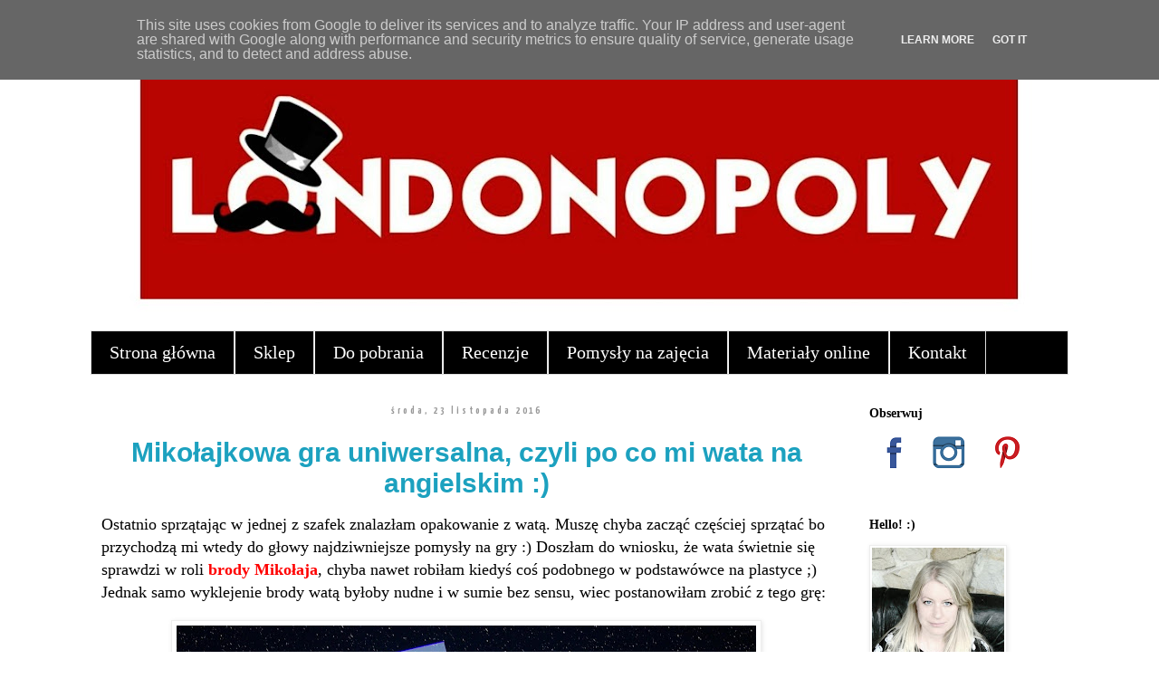

--- FILE ---
content_type: text/html; charset=UTF-8
request_url: http://www.londonopoly.pl/2016/11/
body_size: 20650
content:
<!DOCTYPE html>
<html class='v2' dir='ltr' lang='pl'>
<head>
<link href='https://www.blogger.com/static/v1/widgets/335934321-css_bundle_v2.css' rel='stylesheet' type='text/css'/>
<meta content='width=1100' name='viewport'/>
<meta content='text/html; charset=UTF-8' http-equiv='Content-Type'/>
<meta content='blogger' name='generator'/>
<link href='http://www.londonopoly.pl/favicon.ico' rel='icon' type='image/x-icon'/>
<link href='http://www.londonopoly.pl/2016/11/' rel='canonical'/>
<link rel="alternate" type="application/atom+xml" title="Londonopoly - Atom" href="http://www.londonopoly.pl/feeds/posts/default" />
<link rel="alternate" type="application/rss+xml" title="Londonopoly - RSS" href="http://www.londonopoly.pl/feeds/posts/default?alt=rss" />
<link rel="service.post" type="application/atom+xml" title="Londonopoly - Atom" href="https://www.blogger.com/feeds/7822057434039888866/posts/default" />
<!--Can't find substitution for tag [blog.ieCssRetrofitLinks]-->
<meta content='blog o języku angielskim, angielski dla dzieci, londonopoly, angielski przez gry i zabawy, blog dla nauczycieli języka angielskiego' name='description'/>
<meta content='http://www.londonopoly.pl/2016/11/' property='og:url'/>
<meta content='Londonopoly' property='og:title'/>
<meta content='blog o języku angielskim, angielski dla dzieci, londonopoly, angielski przez gry i zabawy, blog dla nauczycieli języka angielskiego' property='og:description'/>
<title>Londonopoly: listopada 2016</title>
<style type='text/css'>@font-face{font-family:'Yanone Kaffeesatz';font-style:normal;font-weight:700;font-display:swap;src:url(//fonts.gstatic.com/s/yanonekaffeesatz/v32/3y9I6aknfjLm_3lMKjiMgmUUYBs04aUXNxt9gW2LIftoEdKZemGKKHD0VTtItvI.woff2)format('woff2');unicode-range:U+0460-052F,U+1C80-1C8A,U+20B4,U+2DE0-2DFF,U+A640-A69F,U+FE2E-FE2F;}@font-face{font-family:'Yanone Kaffeesatz';font-style:normal;font-weight:700;font-display:swap;src:url(//fonts.gstatic.com/s/yanonekaffeesatz/v32/3y9I6aknfjLm_3lMKjiMgmUUYBs04aUXNxt9gW2LIftoEdKZc2GKKHD0VTtItvI.woff2)format('woff2');unicode-range:U+0301,U+0400-045F,U+0490-0491,U+04B0-04B1,U+2116;}@font-face{font-family:'Yanone Kaffeesatz';font-style:normal;font-weight:700;font-display:swap;src:url(//fonts.gstatic.com/s/yanonekaffeesatz/v32/3y9I6aknfjLm_3lMKjiMgmUUYBs04aUXNxt9gW2LIftoEdKZC2GKKHD0VTtItvI.woff2)format('woff2');unicode-range:U+0302-0303,U+0305,U+0307-0308,U+0310,U+0312,U+0315,U+031A,U+0326-0327,U+032C,U+032F-0330,U+0332-0333,U+0338,U+033A,U+0346,U+034D,U+0391-03A1,U+03A3-03A9,U+03B1-03C9,U+03D1,U+03D5-03D6,U+03F0-03F1,U+03F4-03F5,U+2016-2017,U+2034-2038,U+203C,U+2040,U+2043,U+2047,U+2050,U+2057,U+205F,U+2070-2071,U+2074-208E,U+2090-209C,U+20D0-20DC,U+20E1,U+20E5-20EF,U+2100-2112,U+2114-2115,U+2117-2121,U+2123-214F,U+2190,U+2192,U+2194-21AE,U+21B0-21E5,U+21F1-21F2,U+21F4-2211,U+2213-2214,U+2216-22FF,U+2308-230B,U+2310,U+2319,U+231C-2321,U+2336-237A,U+237C,U+2395,U+239B-23B7,U+23D0,U+23DC-23E1,U+2474-2475,U+25AF,U+25B3,U+25B7,U+25BD,U+25C1,U+25CA,U+25CC,U+25FB,U+266D-266F,U+27C0-27FF,U+2900-2AFF,U+2B0E-2B11,U+2B30-2B4C,U+2BFE,U+3030,U+FF5B,U+FF5D,U+1D400-1D7FF,U+1EE00-1EEFF;}@font-face{font-family:'Yanone Kaffeesatz';font-style:normal;font-weight:700;font-display:swap;src:url(//fonts.gstatic.com/s/yanonekaffeesatz/v32/3y9I6aknfjLm_3lMKjiMgmUUYBs04aUXNxt9gW2LIftoEdKZGWGKKHD0VTtItvI.woff2)format('woff2');unicode-range:U+0001-000C,U+000E-001F,U+007F-009F,U+20DD-20E0,U+20E2-20E4,U+2150-218F,U+2190,U+2192,U+2194-2199,U+21AF,U+21E6-21F0,U+21F3,U+2218-2219,U+2299,U+22C4-22C6,U+2300-243F,U+2440-244A,U+2460-24FF,U+25A0-27BF,U+2800-28FF,U+2921-2922,U+2981,U+29BF,U+29EB,U+2B00-2BFF,U+4DC0-4DFF,U+FFF9-FFFB,U+10140-1018E,U+10190-1019C,U+101A0,U+101D0-101FD,U+102E0-102FB,U+10E60-10E7E,U+1D2C0-1D2D3,U+1D2E0-1D37F,U+1F000-1F0FF,U+1F100-1F1AD,U+1F1E6-1F1FF,U+1F30D-1F30F,U+1F315,U+1F31C,U+1F31E,U+1F320-1F32C,U+1F336,U+1F378,U+1F37D,U+1F382,U+1F393-1F39F,U+1F3A7-1F3A8,U+1F3AC-1F3AF,U+1F3C2,U+1F3C4-1F3C6,U+1F3CA-1F3CE,U+1F3D4-1F3E0,U+1F3ED,U+1F3F1-1F3F3,U+1F3F5-1F3F7,U+1F408,U+1F415,U+1F41F,U+1F426,U+1F43F,U+1F441-1F442,U+1F444,U+1F446-1F449,U+1F44C-1F44E,U+1F453,U+1F46A,U+1F47D,U+1F4A3,U+1F4B0,U+1F4B3,U+1F4B9,U+1F4BB,U+1F4BF,U+1F4C8-1F4CB,U+1F4D6,U+1F4DA,U+1F4DF,U+1F4E3-1F4E6,U+1F4EA-1F4ED,U+1F4F7,U+1F4F9-1F4FB,U+1F4FD-1F4FE,U+1F503,U+1F507-1F50B,U+1F50D,U+1F512-1F513,U+1F53E-1F54A,U+1F54F-1F5FA,U+1F610,U+1F650-1F67F,U+1F687,U+1F68D,U+1F691,U+1F694,U+1F698,U+1F6AD,U+1F6B2,U+1F6B9-1F6BA,U+1F6BC,U+1F6C6-1F6CF,U+1F6D3-1F6D7,U+1F6E0-1F6EA,U+1F6F0-1F6F3,U+1F6F7-1F6FC,U+1F700-1F7FF,U+1F800-1F80B,U+1F810-1F847,U+1F850-1F859,U+1F860-1F887,U+1F890-1F8AD,U+1F8B0-1F8BB,U+1F8C0-1F8C1,U+1F900-1F90B,U+1F93B,U+1F946,U+1F984,U+1F996,U+1F9E9,U+1FA00-1FA6F,U+1FA70-1FA7C,U+1FA80-1FA89,U+1FA8F-1FAC6,U+1FACE-1FADC,U+1FADF-1FAE9,U+1FAF0-1FAF8,U+1FB00-1FBFF;}@font-face{font-family:'Yanone Kaffeesatz';font-style:normal;font-weight:700;font-display:swap;src:url(//fonts.gstatic.com/s/yanonekaffeesatz/v32/3y9I6aknfjLm_3lMKjiMgmUUYBs04aUXNxt9gW2LIftoEdKZeGGKKHD0VTtItvI.woff2)format('woff2');unicode-range:U+0102-0103,U+0110-0111,U+0128-0129,U+0168-0169,U+01A0-01A1,U+01AF-01B0,U+0300-0301,U+0303-0304,U+0308-0309,U+0323,U+0329,U+1EA0-1EF9,U+20AB;}@font-face{font-family:'Yanone Kaffeesatz';font-style:normal;font-weight:700;font-display:swap;src:url(//fonts.gstatic.com/s/yanonekaffeesatz/v32/3y9I6aknfjLm_3lMKjiMgmUUYBs04aUXNxt9gW2LIftoEdKZeWGKKHD0VTtItvI.woff2)format('woff2');unicode-range:U+0100-02BA,U+02BD-02C5,U+02C7-02CC,U+02CE-02D7,U+02DD-02FF,U+0304,U+0308,U+0329,U+1D00-1DBF,U+1E00-1E9F,U+1EF2-1EFF,U+2020,U+20A0-20AB,U+20AD-20C0,U+2113,U+2C60-2C7F,U+A720-A7FF;}@font-face{font-family:'Yanone Kaffeesatz';font-style:normal;font-weight:700;font-display:swap;src:url(//fonts.gstatic.com/s/yanonekaffeesatz/v32/3y9I6aknfjLm_3lMKjiMgmUUYBs04aUXNxt9gW2LIftoEdKZd2GKKHD0VTtI.woff2)format('woff2');unicode-range:U+0000-00FF,U+0131,U+0152-0153,U+02BB-02BC,U+02C6,U+02DA,U+02DC,U+0304,U+0308,U+0329,U+2000-206F,U+20AC,U+2122,U+2191,U+2193,U+2212,U+2215,U+FEFF,U+FFFD;}</style>
<style id='page-skin-1' type='text/css'><!--
/*
-----------------------------------------------
Blogger Template Style
Name:     Simple
Designer: Blogger
URL:      www.blogger.com
----------------------------------------------- */
/* Content
----------------------------------------------- */
body {
font: normal normal 12px Georgia, Utopia, 'Palatino Linotype', Palatino, serif;
color: #000000;
background: #ffffff none repeat scroll top left;
padding: 0 0 0 0;
}
html body .region-inner {
min-width: 0;
max-width: 100%;
width: auto;
}
h2 {
font-size: 22px;
}
a:link {
text-decoration:none;
color: #1ca1bf;
}
a:visited {
text-decoration:none;
color: #828282;
}
a:hover {
text-decoration:underline;
color: #828282;
}
.body-fauxcolumn-outer .fauxcolumn-inner {
background: transparent none repeat scroll top left;
_background-image: none;
}
.body-fauxcolumn-outer .cap-top {
position: absolute;
z-index: 1;
height: 400px;
width: 100%;
}
.body-fauxcolumn-outer .cap-top .cap-left {
width: 100%;
background: transparent none repeat-x scroll top left;
_background-image: none;
}
.content-outer {
-moz-box-shadow: 0 0 0 rgba(0, 0, 0, .15);
-webkit-box-shadow: 0 0 0 rgba(0, 0, 0, .15);
-goog-ms-box-shadow: 0 0 0 #333333;
box-shadow: 0 0 0 rgba(0, 0, 0, .15);
margin-bottom: 1px;
}
.content-inner {
padding: 10px 40px;
}
.content-inner {
background-color: #ffffff;
}
/* Header
----------------------------------------------- */
.header-outer {
background: transparent none repeat-x scroll 0 -400px;
_background-image: none;
}
.Header h1 {
font: normal normal 40px 'Trebuchet MS',Trebuchet,Verdana,sans-serif;
color: #000000;
text-shadow: 0 0 0 rgba(0, 0, 0, .2);
}
.Header h1 a {
color: #000000;
}
.Header .description {
font-size: 18px;
color: #999999;
}
.header-inner .Header .titlewrapper {
padding: 22px 0;
}
.header-inner .Header .descriptionwrapper {
padding: 0 0;
}
/* Tabs
----------------------------------------------- */
.tabs-inner .section:first-child {
border-top: 0 solid #dddddd;
}
.tabs-inner .section:first-child ul {
margin-top: -1px;
border-top: 1px solid #dddddd;
border-left: 1px solid #dddddd;
border-right: 1px solid #dddddd;
}
.tabs-inner .widget ul {
background: #000000 none repeat-x scroll 0 -800px;
_background-image: none;
border-bottom: 1px solid #dddddd;
margin-top: 0;
margin-left: -30px;
margin-right: -30px;
}
.tabs-inner .widget li a {
display: inline-block;
padding: .6em 1em;
font: normal normal 20px Georgia, Utopia, 'Palatino Linotype', Palatino, serif;
color: #ffffff;
border-left: 1px solid #ffffff;
border-right: 1px solid #dddddd;
}
.tabs-inner .widget li:first-child a {
border-left: none;
}
.tabs-inner .widget li.selected a, .tabs-inner .widget li a:hover {
color: #ffffff;
background-color: #b80501;
text-decoration: none;
}
/* Columns
----------------------------------------------- */
.main-outer {
border-top: 0 solid transparent;
}
.fauxcolumn-left-outer .fauxcolumn-inner {
border-right: 1px solid transparent;
}
.fauxcolumn-right-outer .fauxcolumn-inner {
border-left: 1px solid transparent;
}
/* Headings
----------------------------------------------- */
div.widget > h2,
div.widget h2.title {
margin: 0 0 1em 0;
font: normal bold 14px Georgia, Utopia, 'Palatino Linotype', Palatino, serif;
color: #000000;
}
/* Widgets
----------------------------------------------- */
.widget .zippy {
color: #949494;
text-shadow: 2px 2px 1px rgba(0, 0, 0, .1);
}
.widget .popular-posts ul {
list-style: none;
}
/* Posts
----------------------------------------------- */
h2.date-header {
font: normal bold 11px Yanone Kaffeesatz;
}
.date-header span {
background-color: rgba(0, 0, 0, 0);
color: #999999;
padding: 0.4em;
letter-spacing: 3px;
margin: inherit;
}
.main-inner {
padding-top: 35px;
padding-bottom: 65px;
}
.main-inner .column-center-inner {
padding: 0 0;
}
.main-inner .column-center-inner .section {
margin: 0 1em;
}
.post {
margin: 0 0 45px 0;
}
h3.post-title, .comments h4 {
font: normal bold 30px Arial, Tahoma, Helvetica, FreeSans, sans-serif;
margin: .75em 0 0;
}
.post-body {
font-size: 110%;
line-height: 1.4;
position: relative;
}
.post-body img, .post-body .tr-caption-container, .Profile img, .Image img,
.BlogList .item-thumbnail img {
padding: 2px;
background: #ffffff;
border: 1px solid #eeeeee;
-moz-box-shadow: 1px 1px 5px rgba(0, 0, 0, .1);
-webkit-box-shadow: 1px 1px 5px rgba(0, 0, 0, .1);
box-shadow: 1px 1px 5px rgba(0, 0, 0, .1);
}
.post-body img, .post-body .tr-caption-container {
padding: 5px;
}
.post-body .tr-caption-container {
color: #000000;
}
.post-body .tr-caption-container img {
padding: 0;
background: transparent;
border: none;
-moz-box-shadow: 0 0 0 rgba(0, 0, 0, .1);
-webkit-box-shadow: 0 0 0 rgba(0, 0, 0, .1);
box-shadow: 0 0 0 rgba(0, 0, 0, .1);
}
.post-header {
margin: 0 0 1.5em;
line-height: 1.6;
font-size: 90%;
}
.post-footer {
margin: 20px -2px 0;
padding: 5px 10px;
color: #5c5c5c;
background-color: #f7f7f7;
border-bottom: 1px solid #ececec;
line-height: 1.6;
font-size: 90%;
}
#comments .comment-author {
padding-top: 1.5em;
border-top: 1px solid transparent;
background-position: 0 1.5em;
}
#comments .comment-author:first-child {
padding-top: 0;
border-top: none;
}
.avatar-image-container {
margin: .2em 0 0;
}
#comments .avatar-image-container img {
border: 1px solid #eeeeee;
}
/* Comments
----------------------------------------------- */
.comments .comments-content .icon.blog-author {
background-repeat: no-repeat;
background-image: url([data-uri]);
}
.comments .comments-content .loadmore a {
border-top: 1px solid #949494;
border-bottom: 1px solid #949494;
}
.comments .comment-thread.inline-thread {
background-color: #f7f7f7;
}
.comments .continue {
border-top: 2px solid #949494;
}
/* Accents
---------------------------------------------- */
.section-columns td.columns-cell {
border-left: 1px solid transparent;
}
.blog-pager {
background: transparent url(https://resources.blogblog.com/blogblog/data/1kt/simple/paging_dot.png) repeat-x scroll top center;
}
.blog-pager-older-link, .home-link,
.blog-pager-newer-link {
background-color: #ffffff;
padding: 5px;
}
.footer-outer {
border-top: 1px dashed #bbbbbb;
}
/* Mobile
----------------------------------------------- */
body.mobile  {
background-size: auto;
}
.mobile .body-fauxcolumn-outer {
background: transparent none repeat scroll top left;
}
.mobile .body-fauxcolumn-outer .cap-top {
background-size: 100% auto;
}
.mobile .content-outer {
-webkit-box-shadow: 0 0 3px rgba(0, 0, 0, .15);
box-shadow: 0 0 3px rgba(0, 0, 0, .15);
}
.mobile .tabs-inner .widget ul {
margin-left: 0;
margin-right: 0;
}
.mobile .post {
margin: 0;
}
.mobile .main-inner .column-center-inner .section {
margin: 0;
}
.mobile .date-header span {
padding: 0.1em 10px;
margin: 0 -10px;
}
.mobile h3.post-title {
margin: 0;
}
.mobile .blog-pager {
background: transparent none no-repeat scroll top center;
}
.mobile .footer-outer {
border-top: none;
}
.mobile .main-inner, .mobile .footer-inner {
background-color: #ffffff;
}
.mobile-index-contents {
color: #000000;
}
.mobile-link-button {
background-color: #1ca1bf;
}
.mobile-link-button a:link, .mobile-link-button a:visited {
color: #ffffff;
}
.mobile .tabs-inner .section:first-child {
border-top: none;
}
.mobile .tabs-inner .PageList .widget-content {
background-color: #b80501;
color: #ffffff;
border-top: 1px solid #dddddd;
border-bottom: 1px solid #dddddd;
}
.mobile .tabs-inner .PageList .widget-content .pagelist-arrow {
border-left: 1px solid #dddddd;
}
h3.post-title {text-align: center;}
h2.date-header {text-align: center;
post-body img {border: 0 !important;
-moz-box-shadow: none !important;
-webkit-box-shadow: none !important;
box-shadow: none !important;
padding: 0px !important;
background: none !important;
}
--></style>
<style id='template-skin-1' type='text/css'><!--
body {
min-width: 1160px;
}
.content-outer, .content-fauxcolumn-outer, .region-inner {
min-width: 1160px;
max-width: 1160px;
_width: 1160px;
}
.main-inner .columns {
padding-left: 0px;
padding-right: 250px;
}
.main-inner .fauxcolumn-center-outer {
left: 0px;
right: 250px;
/* IE6 does not respect left and right together */
_width: expression(this.parentNode.offsetWidth -
parseInt("0px") -
parseInt("250px") + 'px');
}
.main-inner .fauxcolumn-left-outer {
width: 0px;
}
.main-inner .fauxcolumn-right-outer {
width: 250px;
}
.main-inner .column-left-outer {
width: 0px;
right: 100%;
margin-left: -0px;
}
.main-inner .column-right-outer {
width: 250px;
margin-right: -250px;
}
#layout {
min-width: 0;
}
#layout .content-outer {
min-width: 0;
width: 800px;
}
#layout .region-inner {
min-width: 0;
width: auto;
}
body#layout div.add_widget {
padding: 8px;
}
body#layout div.add_widget a {
margin-left: 32px;
}
--></style>
<script type='text/javascript'>
        (function(i,s,o,g,r,a,m){i['GoogleAnalyticsObject']=r;i[r]=i[r]||function(){
        (i[r].q=i[r].q||[]).push(arguments)},i[r].l=1*new Date();a=s.createElement(o),
        m=s.getElementsByTagName(o)[0];a.async=1;a.src=g;m.parentNode.insertBefore(a,m)
        })(window,document,'script','https://www.google-analytics.com/analytics.js','ga');
        ga('create', 'UA-80205166-1', 'auto', 'blogger');
        ga('blogger.send', 'pageview');
      </script>
<link href='https://www.blogger.com/dyn-css/authorization.css?targetBlogID=7822057434039888866&amp;zx=13ea9753-b5d2-479f-b929-62cfa854c10c' media='none' onload='if(media!=&#39;all&#39;)media=&#39;all&#39;' rel='stylesheet'/><noscript><link href='https://www.blogger.com/dyn-css/authorization.css?targetBlogID=7822057434039888866&amp;zx=13ea9753-b5d2-479f-b929-62cfa854c10c' rel='stylesheet'/></noscript>
<meta name='google-adsense-platform-account' content='ca-host-pub-1556223355139109'/>
<meta name='google-adsense-platform-domain' content='blogspot.com'/>

<script type="text/javascript" language="javascript">
  // Supply ads personalization default for EEA readers
  // See https://www.blogger.com/go/adspersonalization
  adsbygoogle = window.adsbygoogle || [];
  if (typeof adsbygoogle.requestNonPersonalizedAds === 'undefined') {
    adsbygoogle.requestNonPersonalizedAds = 1;
  }
</script>


</head>
<body class='loading variant-simplysimple'>
<div class='navbar section' id='navbar' name='Pasek nawigacyjny'><div class='widget Navbar' data-version='1' id='Navbar1'><script type="text/javascript">
    function setAttributeOnload(object, attribute, val) {
      if(window.addEventListener) {
        window.addEventListener('load',
          function(){ object[attribute] = val; }, false);
      } else {
        window.attachEvent('onload', function(){ object[attribute] = val; });
      }
    }
  </script>
<div id="navbar-iframe-container"></div>
<script type="text/javascript" src="https://apis.google.com/js/platform.js"></script>
<script type="text/javascript">
      gapi.load("gapi.iframes:gapi.iframes.style.bubble", function() {
        if (gapi.iframes && gapi.iframes.getContext) {
          gapi.iframes.getContext().openChild({
              url: 'https://www.blogger.com/navbar/7822057434039888866?origin\x3dhttp://www.londonopoly.pl',
              where: document.getElementById("navbar-iframe-container"),
              id: "navbar-iframe"
          });
        }
      });
    </script><script type="text/javascript">
(function() {
var script = document.createElement('script');
script.type = 'text/javascript';
script.src = '//pagead2.googlesyndication.com/pagead/js/google_top_exp.js';
var head = document.getElementsByTagName('head')[0];
if (head) {
head.appendChild(script);
}})();
</script>
</div></div>
<div class='body-fauxcolumns'>
<div class='fauxcolumn-outer body-fauxcolumn-outer'>
<div class='cap-top'>
<div class='cap-left'></div>
<div class='cap-right'></div>
</div>
<div class='fauxborder-left'>
<div class='fauxborder-right'></div>
<div class='fauxcolumn-inner'>
</div>
</div>
<div class='cap-bottom'>
<div class='cap-left'></div>
<div class='cap-right'></div>
</div>
</div>
</div>
<div class='content'>
<div class='content-fauxcolumns'>
<div class='fauxcolumn-outer content-fauxcolumn-outer'>
<div class='cap-top'>
<div class='cap-left'></div>
<div class='cap-right'></div>
</div>
<div class='fauxborder-left'>
<div class='fauxborder-right'></div>
<div class='fauxcolumn-inner'>
</div>
</div>
<div class='cap-bottom'>
<div class='cap-left'></div>
<div class='cap-right'></div>
</div>
</div>
</div>
<div class='content-outer'>
<div class='content-cap-top cap-top'>
<div class='cap-left'></div>
<div class='cap-right'></div>
</div>
<div class='fauxborder-left content-fauxborder-left'>
<div class='fauxborder-right content-fauxborder-right'></div>
<div class='content-inner'>
<header>
<div class='header-outer'>
<div class='header-cap-top cap-top'>
<div class='cap-left'></div>
<div class='cap-right'></div>
</div>
<div class='fauxborder-left header-fauxborder-left'>
<div class='fauxborder-right header-fauxborder-right'></div>
<div class='region-inner header-inner'>
<div class='header section' id='header' name='Nagłówek'><div class='widget Header' data-version='1' id='Header1'>
<div id='header-inner'>
<a href='http://www.londonopoly.pl/' style='display: block'>
<img alt='Londonopoly' height='326px; ' id='Header1_headerimg' src='https://blogger.googleusercontent.com/img/b/R29vZ2xl/AVvXsEhOCWmfuEArHds42BBD2g_vfom7kr7e1e4gj0crjkWdYevh2bsbzFi9hgkAnGTkv9v_Yj7RKRDJ8Yus4t0w2I33ta1XurtXNWw16zNmSas_IpZmqYpwWXM2qLYPT2JI6yBjkS2d3n04jw/s1080/naglowek5.jpg' style='display: block' width='1080px; '/>
</a>
</div>
</div></div>
</div>
</div>
<div class='header-cap-bottom cap-bottom'>
<div class='cap-left'></div>
<div class='cap-right'></div>
</div>
</div>
</header>
<div class='tabs-outer'>
<div class='tabs-cap-top cap-top'>
<div class='cap-left'></div>
<div class='cap-right'></div>
</div>
<div class='fauxborder-left tabs-fauxborder-left'>
<div class='fauxborder-right tabs-fauxborder-right'></div>
<div class='region-inner tabs-inner'>
<div class='tabs section' id='crosscol' name='Wszystkie kolumny'><div class='widget PageList' data-version='1' id='PageList1'>
<div class='widget-content'>
<ul>
<li>
<a href='https://www.londonopoly.pl/'>Strona główna</a>
</li>
<li>
<a href='https://www.lamipoli.pl/'> Sklep </a>
</li>
<li>
<a href='https://www.londonopoly.pl/search/label/do%20druku'>Do pobrania</a>
</li>
<li>
<a href='https://www.londonopoly.pl/search/label/recenzje'>Recenzje</a>
</li>
<li>
<a href='https://www.londonopoly.pl/search/label/pomys%C5%82y'>Pomysły na zajęcia</a>
</li>
<li>
<a href='https://www.londonopoly.pl/search/label/gry%20online'>Materiały online</a>
</li>
<li>
<a href='http://londonopoly.blogspot.com/p/kontakt.html'>Kontakt</a>
</li>
</ul>
<div class='clear'></div>
</div>
</div></div>
<div class='tabs no-items section' id='crosscol-overflow' name='Cross-Column 2'></div>
</div>
</div>
<div class='tabs-cap-bottom cap-bottom'>
<div class='cap-left'></div>
<div class='cap-right'></div>
</div>
</div>
<div class='main-outer'>
<div class='main-cap-top cap-top'>
<div class='cap-left'></div>
<div class='cap-right'></div>
</div>
<div class='fauxborder-left main-fauxborder-left'>
<div class='fauxborder-right main-fauxborder-right'></div>
<div class='region-inner main-inner'>
<div class='columns fauxcolumns'>
<div class='fauxcolumn-outer fauxcolumn-center-outer'>
<div class='cap-top'>
<div class='cap-left'></div>
<div class='cap-right'></div>
</div>
<div class='fauxborder-left'>
<div class='fauxborder-right'></div>
<div class='fauxcolumn-inner'>
</div>
</div>
<div class='cap-bottom'>
<div class='cap-left'></div>
<div class='cap-right'></div>
</div>
</div>
<div class='fauxcolumn-outer fauxcolumn-left-outer'>
<div class='cap-top'>
<div class='cap-left'></div>
<div class='cap-right'></div>
</div>
<div class='fauxborder-left'>
<div class='fauxborder-right'></div>
<div class='fauxcolumn-inner'>
</div>
</div>
<div class='cap-bottom'>
<div class='cap-left'></div>
<div class='cap-right'></div>
</div>
</div>
<div class='fauxcolumn-outer fauxcolumn-right-outer'>
<div class='cap-top'>
<div class='cap-left'></div>
<div class='cap-right'></div>
</div>
<div class='fauxborder-left'>
<div class='fauxborder-right'></div>
<div class='fauxcolumn-inner'>
</div>
</div>
<div class='cap-bottom'>
<div class='cap-left'></div>
<div class='cap-right'></div>
</div>
</div>
<!-- corrects IE6 width calculation -->
<div class='columns-inner'>
<div class='column-center-outer'>
<div class='column-center-inner'>
<div class='main section' id='main' name='Główny'><div class='widget Blog' data-version='1' id='Blog1'>
<div class='blog-posts hfeed'>

          <div class="date-outer">
        
<h2 class='date-header'><span>środa, 23 listopada 2016</span></h2>

          <div class="date-posts">
        
<div class='post-outer'>
<div class='post hentry uncustomized-post-template' itemprop='blogPost' itemscope='itemscope' itemtype='http://schema.org/BlogPosting'>
<meta content='https://blogger.googleusercontent.com/img/b/R29vZ2xl/AVvXsEhV3H3wn1z4ElsDZ5Vlpq0MhBUDxjceCGoZzFJOM6Ew5oo5sD6ySZgU_ab0uE7Sb2xMDdynPxpP-vdi8vAEsluwhEpyJRQt7FZ9KamAE1-m9xRLpRm0cjqsmIU3qCrNiwwGHEkiza6IFA/s640/santagamepic.jpg' itemprop='image_url'/>
<meta content='7822057434039888866' itemprop='blogId'/>
<meta content='2436319202094326086' itemprop='postId'/>
<a name='2436319202094326086'></a>
<h3 class='post-title entry-title' itemprop='name'>
<a href='http://www.londonopoly.pl/2016/11/mikoajkowa-gra-uniwersalna-czyli-po-co.html'>Mikołajkowa gra uniwersalna, czyli po co mi wata na angielskim :) </a>
</h3>
<div class='post-header'>
<div class='post-header-line-1'></div>
</div>
<div class='post-body entry-content' id='post-body-2436319202094326086' itemprop='articleBody'>
<span style="font-family: &quot;georgia&quot; , &quot;times new roman&quot; , serif; font-size: large;">Ostatnio sprzątając w jednej z szafek znalazłam opakowanie z watą. Muszę chyba zacząć częściej sprzątać bo przychodzą mi wtedy do głowy najdziwniejsze pomysły na gry :) Doszłam do wniosku, że wata świetnie się sprawdzi w roli <b><span style="color: red;">brody Mikołaja</span></b>, chyba nawet robiłam kiedyś coś podobnego w podstawówce na plastyce ;) Jednak samo wyklejenie brody watą byłoby nudne i w sumie bez sensu, wiec postanowiłam zrobić z tego grę:</span><br>
<br>
<div class="separator" style="clear: both; text-align: center;">
<a href="https://blogger.googleusercontent.com/img/b/R29vZ2xl/AVvXsEhV3H3wn1z4ElsDZ5Vlpq0MhBUDxjceCGoZzFJOM6Ew5oo5sD6ySZgU_ab0uE7Sb2xMDdynPxpP-vdi8vAEsluwhEpyJRQt7FZ9KamAE1-m9xRLpRm0cjqsmIU3qCrNiwwGHEkiza6IFA/s1600/santagamepic.jpg" style="margin-left: 1em; margin-right: 1em;"><img border="0" height="480" src="https://blogger.googleusercontent.com/img/b/R29vZ2xl/AVvXsEhV3H3wn1z4ElsDZ5Vlpq0MhBUDxjceCGoZzFJOM6Ew5oo5sD6ySZgU_ab0uE7Sb2xMDdynPxpP-vdi8vAEsluwhEpyJRQt7FZ9KamAE1-m9xRLpRm0cjqsmIU3qCrNiwwGHEkiza6IFA/s640/santagamepic.jpg" width="640"></a></div>
<br>
<br>
<br>
<div style='clear: both;'></div>
</div>
<div class='jump-link'>
<a href='http://www.londonopoly.pl/2016/11/mikoajkowa-gra-uniwersalna-czyli-po-co.html#more' title='Mikołajkowa gra uniwersalna, czyli po co mi wata na angielskim :) '>Czytaj więcej &#187;</a>
</div>
<div class='post-footer'>
<div class='post-footer-line post-footer-line-1'>
<span class='post-author vcard'>
Autor:
<span class='fn' itemprop='author' itemscope='itemscope' itemtype='http://schema.org/Person'>
<meta content='https://www.blogger.com/profile/10467586613365485829' itemprop='url'/>
<a class='g-profile' href='https://www.blogger.com/profile/10467586613365485829' rel='author' title='author profile'>
<span itemprop='name'>londonopoly</span>
</a>
</span>
</span>
<span class='post-timestamp'>
o
<meta content='http://www.londonopoly.pl/2016/11/mikoajkowa-gra-uniwersalna-czyli-po-co.html' itemprop='url'/>
<a class='timestamp-link' href='http://www.londonopoly.pl/2016/11/mikoajkowa-gra-uniwersalna-czyli-po-co.html' rel='bookmark' title='permanent link'><abbr class='published' itemprop='datePublished' title='2016-11-23T11:13:00+01:00'>11:13</abbr></a>
</span>
<span class='post-comment-link'>
<a class='comment-link' href='http://www.londonopoly.pl/2016/11/mikoajkowa-gra-uniwersalna-czyli-po-co.html#comment-form' onclick=''>
4 komentarze:
  </a>
</span>
<span class='post-icons'>
<span class='item-control blog-admin pid-789338464'>
<a href='https://www.blogger.com/post-edit.g?blogID=7822057434039888866&postID=2436319202094326086&from=pencil' title='Edytuj post'>
<img alt='' class='icon-action' height='18' src='https://resources.blogblog.com/img/icon18_edit_allbkg.gif' width='18'/>
</a>
</span>
</span>
<div class='post-share-buttons goog-inline-block'>
<a class='goog-inline-block share-button sb-email' href='https://www.blogger.com/share-post.g?blogID=7822057434039888866&postID=2436319202094326086&target=email' target='_blank' title='Wyślij pocztą e-mail'><span class='share-button-link-text'>Wyślij pocztą e-mail</span></a><a class='goog-inline-block share-button sb-blog' href='https://www.blogger.com/share-post.g?blogID=7822057434039888866&postID=2436319202094326086&target=blog' onclick='window.open(this.href, "_blank", "height=270,width=475"); return false;' target='_blank' title='Wrzuć na bloga'><span class='share-button-link-text'>Wrzuć na bloga</span></a><a class='goog-inline-block share-button sb-twitter' href='https://www.blogger.com/share-post.g?blogID=7822057434039888866&postID=2436319202094326086&target=twitter' target='_blank' title='Udostępnij w X'><span class='share-button-link-text'>Udostępnij w X</span></a><a class='goog-inline-block share-button sb-facebook' href='https://www.blogger.com/share-post.g?blogID=7822057434039888866&postID=2436319202094326086&target=facebook' onclick='window.open(this.href, "_blank", "height=430,width=640"); return false;' target='_blank' title='Udostępnij w usłudze Facebook'><span class='share-button-link-text'>Udostępnij w usłudze Facebook</span></a><a class='goog-inline-block share-button sb-pinterest' href='https://www.blogger.com/share-post.g?blogID=7822057434039888866&postID=2436319202094326086&target=pinterest' target='_blank' title='Udostępnij w serwisie Pinterest'><span class='share-button-link-text'>Udostępnij w serwisie Pinterest</span></a>
</div>
</div>
<div class='post-footer-line post-footer-line-2'>
<span class='post-labels'>
Etykiety:
<a href='http://www.londonopoly.pl/search/label/Christmas' rel='tag'>Christmas</a>,
<a href='http://www.londonopoly.pl/search/label/gry%20uniwersalne' rel='tag'>gry uniwersalne</a>
</span>
</div>
<div class='post-footer-line post-footer-line-3'>
<span class='post-location'>
</span>
</div>
</div>
</div>
</div>

          </div></div>
        

          <div class="date-outer">
        
<h2 class='date-header'><span>czwartek, 17 listopada 2016</span></h2>

          <div class="date-posts">
        
<div class='post-outer'>
<div class='post hentry uncustomized-post-template' itemprop='blogPost' itemscope='itemscope' itemtype='http://schema.org/BlogPosting'>
<meta content='https://blogger.googleusercontent.com/img/b/R29vZ2xl/AVvXsEg4AUMdtUtfxwe16WfPsSfMizASI7eLmhOK0UVTANj6KhRcq5Fl3CQpf1QwevDbpB3R7Bn7eb3gVWmPuWRgcm5hSVnTB2bjDh8YwMv84x9xn6aXqGEg6t28XQW3ns5gOYprqaaQAcq-cg/s640/kolorowewarcaby.jpg' itemprop='image_url'/>
<meta content='7822057434039888866' itemprop='blogId'/>
<meta content='2665564007337862293' itemprop='postId'/>
<a name='2665564007337862293'></a>
<h3 class='post-title entry-title' itemprop='name'>
<a href='http://www.londonopoly.pl/2016/11/kolorowe-warcaby-czyli-cwiczymy.html'>Kolorowe warcaby, czyli ćwiczymy angielskie nazwy kształtów i kolorów :) </a>
</h3>
<div class='post-header'>
<div class='post-header-line-1'></div>
</div>
<div class='post-body entry-content' id='post-body-2665564007337862293' itemprop='articleBody'>
<span style="font-family: &quot;georgia&quot; , &quot;times new roman&quot; , serif; font-size: large;">Ostatnio hitem na moich zajęciach jest ćwiczenie angielskich czasów przy pomocy gry w warcaby :) Postanowiłam również stworzyć wersję gry dla młodszych uczniów. &#160;Na pierwszy ogień poszły kształty i kolory: </span><br>
<br>
<br>
<div class="separator" style="clear: both; text-align: center;">
<a href="https://blogger.googleusercontent.com/img/b/R29vZ2xl/AVvXsEg4AUMdtUtfxwe16WfPsSfMizASI7eLmhOK0UVTANj6KhRcq5Fl3CQpf1QwevDbpB3R7Bn7eb3gVWmPuWRgcm5hSVnTB2bjDh8YwMv84x9xn6aXqGEg6t28XQW3ns5gOYprqaaQAcq-cg/s1600/kolorowewarcaby.jpg" style="margin-left: 1em; margin-right: 1em;"><img border="0" height="640" src="https://blogger.googleusercontent.com/img/b/R29vZ2xl/AVvXsEg4AUMdtUtfxwe16WfPsSfMizASI7eLmhOK0UVTANj6KhRcq5Fl3CQpf1QwevDbpB3R7Bn7eb3gVWmPuWRgcm5hSVnTB2bjDh8YwMv84x9xn6aXqGEg6t28XQW3ns5gOYprqaaQAcq-cg/s640/kolorowewarcaby.jpg" width="456"></a>&#160;</div>
<div class="separator" style="clear: both; text-align: center;">
</div>
<div style='clear: both;'></div>
</div>
<div class='jump-link'>
<a href='http://www.londonopoly.pl/2016/11/kolorowe-warcaby-czyli-cwiczymy.html#more' title='Kolorowe warcaby, czyli ćwiczymy angielskie nazwy kształtów i kolorów :) '>Czytaj więcej &#187;</a>
</div>
<div class='post-footer'>
<div class='post-footer-line post-footer-line-1'>
<span class='post-author vcard'>
Autor:
<span class='fn' itemprop='author' itemscope='itemscope' itemtype='http://schema.org/Person'>
<meta content='https://www.blogger.com/profile/10467586613365485829' itemprop='url'/>
<a class='g-profile' href='https://www.blogger.com/profile/10467586613365485829' rel='author' title='author profile'>
<span itemprop='name'>londonopoly</span>
</a>
</span>
</span>
<span class='post-timestamp'>
o
<meta content='http://www.londonopoly.pl/2016/11/kolorowe-warcaby-czyli-cwiczymy.html' itemprop='url'/>
<a class='timestamp-link' href='http://www.londonopoly.pl/2016/11/kolorowe-warcaby-czyli-cwiczymy.html' rel='bookmark' title='permanent link'><abbr class='published' itemprop='datePublished' title='2016-11-17T10:42:00+01:00'>10:42</abbr></a>
</span>
<span class='post-comment-link'>
<a class='comment-link' href='http://www.londonopoly.pl/2016/11/kolorowe-warcaby-czyli-cwiczymy.html#comment-form' onclick=''>
Brak komentarzy:
  </a>
</span>
<span class='post-icons'>
<span class='item-control blog-admin pid-789338464'>
<a href='https://www.blogger.com/post-edit.g?blogID=7822057434039888866&postID=2665564007337862293&from=pencil' title='Edytuj post'>
<img alt='' class='icon-action' height='18' src='https://resources.blogblog.com/img/icon18_edit_allbkg.gif' width='18'/>
</a>
</span>
</span>
<div class='post-share-buttons goog-inline-block'>
<a class='goog-inline-block share-button sb-email' href='https://www.blogger.com/share-post.g?blogID=7822057434039888866&postID=2665564007337862293&target=email' target='_blank' title='Wyślij pocztą e-mail'><span class='share-button-link-text'>Wyślij pocztą e-mail</span></a><a class='goog-inline-block share-button sb-blog' href='https://www.blogger.com/share-post.g?blogID=7822057434039888866&postID=2665564007337862293&target=blog' onclick='window.open(this.href, "_blank", "height=270,width=475"); return false;' target='_blank' title='Wrzuć na bloga'><span class='share-button-link-text'>Wrzuć na bloga</span></a><a class='goog-inline-block share-button sb-twitter' href='https://www.blogger.com/share-post.g?blogID=7822057434039888866&postID=2665564007337862293&target=twitter' target='_blank' title='Udostępnij w X'><span class='share-button-link-text'>Udostępnij w X</span></a><a class='goog-inline-block share-button sb-facebook' href='https://www.blogger.com/share-post.g?blogID=7822057434039888866&postID=2665564007337862293&target=facebook' onclick='window.open(this.href, "_blank", "height=430,width=640"); return false;' target='_blank' title='Udostępnij w usłudze Facebook'><span class='share-button-link-text'>Udostępnij w usłudze Facebook</span></a><a class='goog-inline-block share-button sb-pinterest' href='https://www.blogger.com/share-post.g?blogID=7822057434039888866&postID=2665564007337862293&target=pinterest' target='_blank' title='Udostępnij w serwisie Pinterest'><span class='share-button-link-text'>Udostępnij w serwisie Pinterest</span></a>
</div>
</div>
<div class='post-footer-line post-footer-line-2'>
<span class='post-labels'>
Etykiety:
<a href='http://www.londonopoly.pl/search/label/colours' rel='tag'>colours</a>,
<a href='http://www.londonopoly.pl/search/label/do%20druku' rel='tag'>do druku</a>,
<a href='http://www.londonopoly.pl/search/label/shapes' rel='tag'>shapes</a>
</span>
</div>
<div class='post-footer-line post-footer-line-3'>
<span class='post-location'>
</span>
</div>
</div>
</div>
</div>

          </div></div>
        

          <div class="date-outer">
        
<h2 class='date-header'><span>piątek, 11 listopada 2016</span></h2>

          <div class="date-posts">
        
<div class='post-outer'>
<div class='post hentry uncustomized-post-template' itemprop='blogPost' itemscope='itemscope' itemtype='http://schema.org/BlogPosting'>
<meta content='https://blogger.googleusercontent.com/img/b/R29vZ2xl/AVvXsEiqFthBuicg-fL0RViycWwJMRLTQsmFNRp-6qnxS22PEk-k71GUQ7gblnTP0dVJ0HX67hM6Lw2fE_ryrA3J5V7joN7-kqgEAgTH_P1UVhzU6p9fiHYyNfKKa2Rr6pVYOplaUIpRxB-E4A/s640/warcaby+verbs.jpg' itemprop='image_url'/>
<meta content='7822057434039888866' itemprop='blogId'/>
<meta content='9205392254636100983' itemprop='postId'/>
<a name='9205392254636100983'></a>
<h3 class='post-title entry-title' itemprop='name'>
<a href='http://www.londonopoly.pl/2016/11/czasownikowe-warcaby-czyli-gra-na.html'>Czasownikowe warcaby, czyli gra na przećwiczenie każdego czasu w angielskim :)</a>
</h3>
<div class='post-header'>
<div class='post-header-line-1'></div>
</div>
<div class='post-body entry-content' id='post-body-9205392254636100983' itemprop='articleBody'>
<span style="font-family: &quot;georgia&quot; , &quot;times new roman&quot; , serif; font-size: large;">Ostatnio na Facebooku trafiłam na fanpage Kliniki Języka ze Szczecina. Logopedzi mają świetne pomysły na zabawy edukacyjne i często przeglądam materiały, które zamieszczają. Tym razem moją uwagę przyciągnęły warcaby logopedyczne- prosta plansza do gry w warcaby z wypisanymi słowami na czarnych polach. Nie mam pojęcia jakie zasady miała ta gra w wykonaniu Kliniki Języka, ale samo zdjęcie podsunęło mi pomysł na wykorzystanie tej gry do nauki angielskiego.</span><br>
<span style="font-family: &quot;georgia&quot; , &quot;times new roman&quot; , serif; font-size: large;"><br></span>
<span style="font-family: &quot;georgia&quot; , &quot;times new roman&quot; , serif; font-size: large;">I tak oto powstały <b><span style="color: red;">czasownikowe warcaby:</span></b></span><br>
<br>
<div class="separator" style="clear: both; text-align: center;">
<a href="https://blogger.googleusercontent.com/img/b/R29vZ2xl/AVvXsEiqFthBuicg-fL0RViycWwJMRLTQsmFNRp-6qnxS22PEk-k71GUQ7gblnTP0dVJ0HX67hM6Lw2fE_ryrA3J5V7joN7-kqgEAgTH_P1UVhzU6p9fiHYyNfKKa2Rr6pVYOplaUIpRxB-E4A/s1600/warcaby+verbs.jpg" style="margin-left: 1em; margin-right: 1em;"><img border="0" height="640" src="https://blogger.googleusercontent.com/img/b/R29vZ2xl/AVvXsEiqFthBuicg-fL0RViycWwJMRLTQsmFNRp-6qnxS22PEk-k71GUQ7gblnTP0dVJ0HX67hM6Lw2fE_ryrA3J5V7joN7-kqgEAgTH_P1UVhzU6p9fiHYyNfKKa2Rr6pVYOplaUIpRxB-E4A/s640/warcaby+verbs.jpg" width="456"></a></div>
<b><span style="color: #38761d; font-family: &quot;georgia&quot; , &quot;times new roman&quot; , serif; font-size: large;"></span></b><br>
<div style='clear: both;'></div>
</div>
<div class='jump-link'>
<a href='http://www.londonopoly.pl/2016/11/czasownikowe-warcaby-czyli-gra-na.html#more' title='Czasownikowe warcaby, czyli gra na przećwiczenie każdego czasu w angielskim :)'>Czytaj więcej &#187;</a>
</div>
<div class='post-footer'>
<div class='post-footer-line post-footer-line-1'>
<span class='post-author vcard'>
Autor:
<span class='fn' itemprop='author' itemscope='itemscope' itemtype='http://schema.org/Person'>
<meta content='https://www.blogger.com/profile/10467586613365485829' itemprop='url'/>
<a class='g-profile' href='https://www.blogger.com/profile/10467586613365485829' rel='author' title='author profile'>
<span itemprop='name'>londonopoly</span>
</a>
</span>
</span>
<span class='post-timestamp'>
o
<meta content='http://www.londonopoly.pl/2016/11/czasownikowe-warcaby-czyli-gra-na.html' itemprop='url'/>
<a class='timestamp-link' href='http://www.londonopoly.pl/2016/11/czasownikowe-warcaby-czyli-gra-na.html' rel='bookmark' title='permanent link'><abbr class='published' itemprop='datePublished' title='2016-11-11T12:28:00+01:00'>12:28</abbr></a>
</span>
<span class='post-comment-link'>
<a class='comment-link' href='http://www.londonopoly.pl/2016/11/czasownikowe-warcaby-czyli-gra-na.html#comment-form' onclick=''>
9 komentarzy:
  </a>
</span>
<span class='post-icons'>
<span class='item-control blog-admin pid-789338464'>
<a href='https://www.blogger.com/post-edit.g?blogID=7822057434039888866&postID=9205392254636100983&from=pencil' title='Edytuj post'>
<img alt='' class='icon-action' height='18' src='https://resources.blogblog.com/img/icon18_edit_allbkg.gif' width='18'/>
</a>
</span>
</span>
<div class='post-share-buttons goog-inline-block'>
<a class='goog-inline-block share-button sb-email' href='https://www.blogger.com/share-post.g?blogID=7822057434039888866&postID=9205392254636100983&target=email' target='_blank' title='Wyślij pocztą e-mail'><span class='share-button-link-text'>Wyślij pocztą e-mail</span></a><a class='goog-inline-block share-button sb-blog' href='https://www.blogger.com/share-post.g?blogID=7822057434039888866&postID=9205392254636100983&target=blog' onclick='window.open(this.href, "_blank", "height=270,width=475"); return false;' target='_blank' title='Wrzuć na bloga'><span class='share-button-link-text'>Wrzuć na bloga</span></a><a class='goog-inline-block share-button sb-twitter' href='https://www.blogger.com/share-post.g?blogID=7822057434039888866&postID=9205392254636100983&target=twitter' target='_blank' title='Udostępnij w X'><span class='share-button-link-text'>Udostępnij w X</span></a><a class='goog-inline-block share-button sb-facebook' href='https://www.blogger.com/share-post.g?blogID=7822057434039888866&postID=9205392254636100983&target=facebook' onclick='window.open(this.href, "_blank", "height=430,width=640"); return false;' target='_blank' title='Udostępnij w usłudze Facebook'><span class='share-button-link-text'>Udostępnij w usłudze Facebook</span></a><a class='goog-inline-block share-button sb-pinterest' href='https://www.blogger.com/share-post.g?blogID=7822057434039888866&postID=9205392254636100983&target=pinterest' target='_blank' title='Udostępnij w serwisie Pinterest'><span class='share-button-link-text'>Udostępnij w serwisie Pinterest</span></a>
</div>
</div>
<div class='post-footer-line post-footer-line-2'>
<span class='post-labels'>
Etykiety:
<a href='http://www.londonopoly.pl/search/label/do%20druku' rel='tag'>do druku</a>,
<a href='http://www.londonopoly.pl/search/label/gramatyka' rel='tag'>gramatyka</a>
</span>
</div>
<div class='post-footer-line post-footer-line-3'>
<span class='post-location'>
</span>
</div>
</div>
</div>
</div>

          </div></div>
        

          <div class="date-outer">
        
<h2 class='date-header'><span>niedziela, 6 listopada 2016</span></h2>

          <div class="date-posts">
        
<div class='post-outer'>
<div class='post hentry uncustomized-post-template' itemprop='blogPost' itemscope='itemscope' itemtype='http://schema.org/BlogPosting'>
<meta content='https://blogger.googleusercontent.com/img/b/R29vZ2xl/AVvXsEjZ6NKSn3zD_5kfDOIsvcdOgoeNm8i3KA5ZE0aFBuvmwD9HqT-yfeKlA_aKEJOudaJs8Uf40cSJ2Al32fHr3W6o3GsQKvu2iCigL9OtOTQXPTgjsqnw8XTaRz8WpD7mZ2mQWGCdkV62gg/s640/DSC_1328.JPG' itemprop='image_url'/>
<meta content='7822057434039888866' itemprop='blogId'/>
<meta content='5800596931373500920' itemprop='postId'/>
<a name='5800596931373500920'></a>
<h3 class='post-title entry-title' itemprop='name'>
<a href='http://www.londonopoly.pl/2016/11/pomysy-na-lekcje-z-wykorzystaniem.html'>Pomysły na lekcje z wykorzystaniem nietypowych przedmiotów - wyniki konkursu :) </a>
</h3>
<div class='post-header'>
<div class='post-header-line-1'></div>
</div>
<div class='post-body entry-content' id='post-body-5800596931373500920' itemprop='articleBody'>
<span style="font-family: &quot;georgia&quot; , &quot;times new roman&quot; , serif; font-size: large;">Niedawno na blogu ogłosiłam konkurs na pomysły na zabawy edukacyjne z wykorzystaniem nietypowych przedmiotów. Osoby, które regularnie czytają mojego bloga na pewno zdążyły już zauważyć, że jest to jeden z moich ulubionych tematów :) Uwielbiam wykorzystywać rzeczy codziennego użytku na zajęciach i jak się okazało nie jestem w tym odosobniona ;) &#160;</span><br>
<span style="font-family: &quot;georgia&quot; , &quot;times new roman&quot; , serif; font-size: large;"><br></span>
<span style="font-family: &quot;georgia&quot; , &quot;times new roman&quot; , serif; font-size: large;">Oto dwa pomysły, które spodobały mi się najbardziej i zostaną nagrodzone grą &quot; Mrówki w gatkach &quot; :) Do każdego z pomysłów dodaję jeszcze swój pomysł na wykorzystanie danego przedmiotu :)&#160;</span><br>
<span style="font-family: &quot;georgia&quot; , &quot;times new roman&quot; , serif; font-size: large;"><br></span>
<span style="font-family: &quot;georgia&quot; , &quot;times new roman&quot; , serif; font-size: large;"><b>1. Pomysły na wykorzystanie <span style="color: #38761d;">tłuczka do mięsa, deski do krojenia, foremek</span> oraz <span style="color: #38761d;">patyczków do lodów</span> by <span style="color: red;">Ewelina Kusiak </span>:&#160;</b></span><br>
<span style="font-family: &quot;georgia&quot; , &quot;times new roman&quot; , serif; font-size: large;"><br></span>
<i><span style="font-family: &quot;georgia&quot; , &quot;times new roman&quot; , serif; font-size: large;">&#160;<b>1.&#160;</b></span><span style="color: #222222; font-family: &quot;georgia&quot; , &quot;times new roman&quot; , serif; font-size: large; text-align: justify;"><b>Tłuczek od mięsa, deska do krojenia</b></span></i><br>
<div class="MsoNormal" style="color: #222222; text-align: justify;">
<span style="font-family: &quot;georgia&quot; , &quot;times new roman&quot; , serif; font-size: large;"><i>Gramy w licytację &#8211; jeden uczeń jest wybrany na licytatora, przygotowujemy obrazki np. znanego dzieła sztuki (&#8222;Mona Lisa&#8221; Leonrado da Vinci), domu, wyspy, samochodu, wakacje w USA, uczniowie dostają tabliczki z liczbami i licytują rzeczy, które chcą kupić. Żeby było ciekawiej uczniowie losują tabliczki, np. każdy po 5 różnych liczb. Tabliczki możemy zrobić z kolorowego papieru z bloku technicznego i wykałaczek lub patyczków do lodów. W tej grze, nie ma wygranych, ani przegranych. Uczniowie mają okazję powtórzyć liczby.</i></span></div>
<div style="color: #222222;">
<span style="font-family: &quot;georgia&quot; , &quot;times new roman&quot; , serif; font-size: large;"><i><b>2. Foremki do ciasta</b></i></span></div>
<div class="MsoNormal" style="color: #222222; text-align: justify;">
<span style="font-family: &quot;georgia&quot; , &quot;times new roman&quot; , serif; font-size: large;"><i>Foremki do ciasta przydadzą się przy wprowadzaniu słownictwa związanego z kształtami np. koło, gwiazda, kwadrat, serce itp.</i></span></div>
<div class="MsoNormal" style="color: #222222; text-align: justify;">
<span style="font-family: &quot;georgia&quot; , &quot;times new roman&quot; , serif; font-size: large;"><i>Pod foremkami (im więcej foremek, tym lepiej) ukrywamy karteczki z wyrazami z różnych działów, ale z jednego działu musimy mieć najwięcej wyrazów np. dom. Uczniowie wybierają jedną foremkę i decydują, czy wyraz pasuje do działu dom.</i></span></div>
<div class="MsoNormal" style="color: #222222; text-align: justify;">
<span style="font-family: &quot;georgia&quot; , &quot;times new roman&quot; , serif; font-size: large;"><i>Druga opcja &#8211; wybieramy 3 działy np. dom, jedzenie, zwierzęta, uczeń losuje jeden wyraz i przyporządkowuje go do kategorii.</i></span></div>
<div style="color: #222222;">
<span style="font-family: &quot;georgia&quot; , &quot;times new roman&quot; , serif; font-size: large;"><i><b>3.Gra z patyczkami od lodów i kubkiem</b></i></span></div>
<div class="MsoNormal" style="color: #222222; text-align: justify;">
<span style="font-family: &quot;georgia&quot; , &quot;times new roman&quot; , serif; font-size: large;"><i>Na patyczkach od lodów zapisujemy przedrostki be-, ge-, ver-, miss-, zer-, unter-, mit-, na kolejnych patyczkach czasowniki np. kommen, st<span class="m_-6073615959642830121font">ö</span>ren, gehen, machen. Uczniowie losują z kubka dwa patyczki (patyczki z napisanymi wyrazami są zwrócone ku dołowi) i decydują, czy może powstać z tego czasownik rozdzielnie czy nierozdzielnie złożony. W grupie (4-, 5-osobowej) lider ma listę z czasownikami i decyduje, czy uczeń zdobywa punkt. Wygrywa uczeń, który ułoży największą liczbę czasowników.&#160;</i></span></div>
<div class="MsoNormal" style="color: #222222; text-align: justify;">
<span style="font-family: &quot;georgia&quot; , &quot;times new roman&quot; , serif; font-size: large;"><i>Druga opcja &#8211; uczniowie otrzymują patyczki z przedrostkami, losują czasownik i decydują, z którego przedrostka i powstanie czasownik. Lider przyznaje punkty (jak w poprzedniej wersji, lider posiada listę czasowników).&#160;</i></span></div>
<div>
<span style="font-family: &quot;georgia&quot; , &quot;times new roman&quot; , serif; font-size: large;"><i><br></i></span></div>
<span style="font-family: &quot;georgia&quot; , &quot;times new roman&quot; , serif; font-size: large;">Najbardziej spodobał mi się pomysł licytacji z wykorzystaniem tłuczka i deski :) &#160; &#160;</span><br>
<br>
<span style="font-family: &quot;georgia&quot; , &quot;times new roman&quot; , serif; font-size: large;"><b><span style="color: red;">Mój pomysł na licytację :</span></b> Zamiast obrazów możemy również licytować zadania w kopertach i wykorzystać zabawę do powtórki zagadnień z ostatnich lekcji. Dzielimy uczniów na przykład na trzy grupy. Do kopert wkładamy zadania o różnym stopniu trudności, oprócz zadań gramatycznych lub na słownictwo możemy do kopert powkładać zadania typu &quot; Zaśpiewaj piosenkę&quot; albo &quot;Zrób 10 przysiadów&quot;. Uczniowie nie wiedzą jakie zadania znajdują się w kopertach. Następnie robimy licytację, drużyna która wygra i wylicytuje zadanie na przykład za 100 funtów musi wykonać zadanie poprawnie, za zrobienie zadania otrzymuje wylicytowaną kwotę, jednak jeżeli nie wykona zadania poprawnie, tę samą kwotę traci. Wszystkie wyniki zapisujemy na tablicy. Najlepiej ustalić czas gry na przykład na 20 minut, po tym czasie podliczamy wyniki. Dobrze też będzie na początku ustalić maksymalną kwotę licytacji :)&#160;</span><br>
<span style="font-family: &quot;georgia&quot; , &quot;times new roman&quot; , serif; font-size: large;"><br></span>
<span style="font-family: &quot;georgia&quot; , &quot;times new roman&quot; , serif; font-size: large;"><b>2. Pomysł na wykorzystanie <span style="color: #38761d;">starej ramki</span> by <span style="color: red;">Kasia Antolak</span>:&#160;</b></span><br>
<br>
<br>
<div style="background-color: white; color: #222222;">
<span style="font-family: &quot;georgia&quot; , &quot;times new roman&quot; , serif; font-size: large;"><i>Ostatni nietypowy przedmiot, którego użyłam to stara ramka, którą znalazłam na strychu. Dostosowałam ją Halloweenowo i na angielskim opisywaliśmy osoby znajdujące się &quot;na obrazie&quot; :) - były wiedźmy, czarodzieje, koty i różnego rodzaju stworki. Myślę, że to niezły pomysł na ćwiczenie opisu obrazka. &#160;</i></span></div>
<div style="background-color: white; color: #222222;">
<span style="font-family: &quot;georgia&quot; , &quot;times new roman&quot; , serif; font-size: large;"><br></span></div>
<div style="background-color: white; color: #222222;">
<span style="font-family: &quot;georgia&quot; , &quot;times new roman&quot; , serif; font-size: large;">Kasia przesłała również zdjęcia z lekcji, oto jedno z nich:&#160;</span></div>
<div style="background-color: white; color: #222222;">
<span style="font-family: &quot;georgia&quot; , &quot;times new roman&quot; , serif; font-size: large;"><i><br></i></span></div>
<div class="separator" style="clear: both; text-align: center;">
<a href="https://blogger.googleusercontent.com/img/b/R29vZ2xl/AVvXsEjZ6NKSn3zD_5kfDOIsvcdOgoeNm8i3KA5ZE0aFBuvmwD9HqT-yfeKlA_aKEJOudaJs8Uf40cSJ2Al32fHr3W6o3GsQKvu2iCigL9OtOTQXPTgjsqnw8XTaRz8WpD7mZ2mQWGCdkV62gg/s1600/DSC_1328.JPG" imageanchor="1" style="margin-left: 1em; margin-right: 1em;"><img border="0" height="640" src="https://blogger.googleusercontent.com/img/b/R29vZ2xl/AVvXsEjZ6NKSn3zD_5kfDOIsvcdOgoeNm8i3KA5ZE0aFBuvmwD9HqT-yfeKlA_aKEJOudaJs8Uf40cSJ2Al32fHr3W6o3GsQKvu2iCigL9OtOTQXPTgjsqnw8XTaRz8WpD7mZ2mQWGCdkV62gg/s640/DSC_1328.JPG" width="360"></a></div>
<div style="background-color: white; color: #222222;">
<span style="font-family: &quot;georgia&quot; , &quot;times new roman&quot; , serif; font-size: large;"><i></i></span><br>
</div>
<div style='clear: both;'></div>
</div>
<div class='jump-link'>
<a href='http://www.londonopoly.pl/2016/11/pomysy-na-lekcje-z-wykorzystaniem.html#more' title='Pomysły na lekcje z wykorzystaniem nietypowych przedmiotów - wyniki konkursu :) '>Czytaj więcej &#187;</a>
</div>
<div class='post-footer'>
<div class='post-footer-line post-footer-line-1'>
<span class='post-author vcard'>
Autor:
<span class='fn' itemprop='author' itemscope='itemscope' itemtype='http://schema.org/Person'>
<meta content='https://www.blogger.com/profile/10467586613365485829' itemprop='url'/>
<a class='g-profile' href='https://www.blogger.com/profile/10467586613365485829' rel='author' title='author profile'>
<span itemprop='name'>londonopoly</span>
</a>
</span>
</span>
<span class='post-timestamp'>
o
<meta content='http://www.londonopoly.pl/2016/11/pomysy-na-lekcje-z-wykorzystaniem.html' itemprop='url'/>
<a class='timestamp-link' href='http://www.londonopoly.pl/2016/11/pomysy-na-lekcje-z-wykorzystaniem.html' rel='bookmark' title='permanent link'><abbr class='published' itemprop='datePublished' title='2016-11-06T14:08:00+01:00'>14:08</abbr></a>
</span>
<span class='post-comment-link'>
<a class='comment-link' href='http://www.londonopoly.pl/2016/11/pomysy-na-lekcje-z-wykorzystaniem.html#comment-form' onclick=''>
Brak komentarzy:
  </a>
</span>
<span class='post-icons'>
<span class='item-control blog-admin pid-789338464'>
<a href='https://www.blogger.com/post-edit.g?blogID=7822057434039888866&postID=5800596931373500920&from=pencil' title='Edytuj post'>
<img alt='' class='icon-action' height='18' src='https://resources.blogblog.com/img/icon18_edit_allbkg.gif' width='18'/>
</a>
</span>
</span>
<div class='post-share-buttons goog-inline-block'>
<a class='goog-inline-block share-button sb-email' href='https://www.blogger.com/share-post.g?blogID=7822057434039888866&postID=5800596931373500920&target=email' target='_blank' title='Wyślij pocztą e-mail'><span class='share-button-link-text'>Wyślij pocztą e-mail</span></a><a class='goog-inline-block share-button sb-blog' href='https://www.blogger.com/share-post.g?blogID=7822057434039888866&postID=5800596931373500920&target=blog' onclick='window.open(this.href, "_blank", "height=270,width=475"); return false;' target='_blank' title='Wrzuć na bloga'><span class='share-button-link-text'>Wrzuć na bloga</span></a><a class='goog-inline-block share-button sb-twitter' href='https://www.blogger.com/share-post.g?blogID=7822057434039888866&postID=5800596931373500920&target=twitter' target='_blank' title='Udostępnij w X'><span class='share-button-link-text'>Udostępnij w X</span></a><a class='goog-inline-block share-button sb-facebook' href='https://www.blogger.com/share-post.g?blogID=7822057434039888866&postID=5800596931373500920&target=facebook' onclick='window.open(this.href, "_blank", "height=430,width=640"); return false;' target='_blank' title='Udostępnij w usłudze Facebook'><span class='share-button-link-text'>Udostępnij w usłudze Facebook</span></a><a class='goog-inline-block share-button sb-pinterest' href='https://www.blogger.com/share-post.g?blogID=7822057434039888866&postID=5800596931373500920&target=pinterest' target='_blank' title='Udostępnij w serwisie Pinterest'><span class='share-button-link-text'>Udostępnij w serwisie Pinterest</span></a>
</div>
</div>
<div class='post-footer-line post-footer-line-2'>
<span class='post-labels'>
Etykiety:
<a href='http://www.londonopoly.pl/search/label/pomys%C5%82y' rel='tag'>pomysły</a>
</span>
</div>
<div class='post-footer-line post-footer-line-3'>
<span class='post-location'>
</span>
</div>
</div>
</div>
</div>

        </div></div>
      
</div>
<div class='blog-pager' id='blog-pager'>
<span id='blog-pager-newer-link'>
<a class='blog-pager-newer-link' href='http://www.londonopoly.pl/search?updated-max=2017-01-16T11:43:00%2B01:00&max-results=7&reverse-paginate=true' id='Blog1_blog-pager-newer-link' title='Nowsze posty'>Nowsze posty</a>
</span>
<span id='blog-pager-older-link'>
<a class='blog-pager-older-link' href='http://www.londonopoly.pl/search?updated-max=2016-11-06T14:08:00%2B01:00&max-results=7' id='Blog1_blog-pager-older-link' title='Starsze posty'>Starsze posty</a>
</span>
<a class='home-link' href='http://www.londonopoly.pl/'>Strona główna</a>
</div>
<div class='clear'></div>
<div class='blog-feeds'>
<div class='feed-links'>
Subskrybuj:
<a class='feed-link' href='http://www.londonopoly.pl/feeds/posts/default' target='_blank' type='application/atom+xml'>Komentarze (Atom)</a>
</div>
</div>
</div></div>
</div>
</div>
<div class='column-left-outer'>
<div class='column-left-inner'>
<aside>
</aside>
</div>
</div>
<div class='column-right-outer'>
<div class='column-right-inner'>
<aside>
<div class='sidebar section' id='sidebar-right-1'><div class='widget HTML' data-version='1' id='HTML1'>
<h2 class='title'>Obserwuj</h2>
<div class='widget-content'>
<div class="separator" style="clear: both; text-align: center;">
<a href="https://web.facebook.com/Londonopoly-1516777245289619/" target="_blank"><span style="font-size: large;"><img border="0" src="https://blogger.googleusercontent.com/img/b/R29vZ2xl/AVvXsEhE3PvowNTqgTK_dTfYtdPMXZxl0v98dnIaj355ITvYIzJWIjPIF6410JcVxT73e_MOmmqFiyinfTICjAhaZETVkMuDl93Fp-g_jkmF1rh1tdEuDW_Io0Fx_SdTINnRBAgUJJeVHki9cw/s1600/1494197074_facebook.png" /></span></a>&nbsp; &nbsp;<a href="https://www.instagram.com/londonopoly/" style="margin-left: 1em; margin-right: 1em;" target="_blank"><img border="0" src="https://blogger.googleusercontent.com/img/b/R29vZ2xl/AVvXsEgmn3EudS8mtwaEKuwx8qPNm3LP7UomTxUmSxPhRV_mztcjUEXpVU7T10lsbBOASRVqlLR3e2iwlWZJ5_D61kFt1tck6jfacWJPA0x01_9io_P_AeSAA78Fki5FvPVxMosPkjVFZPLX1g/s1600/1494197065_instagram.png" /></a><a href="https://pl.pinterest.com/londonopoly/" style="margin-left: 1em; margin-right: 1em;" target="_blank"><img border="0" src="https://blogger.googleusercontent.com/img/b/R29vZ2xl/AVvXsEi23OwTK4g9dARWDgOeO2C9ES6haaqMXffYn8caq5_kh933tCnfdV4Nz8apSBxWwgOA4C9Gmo2gyyHBWgPnfP-7TC8iMwFYRaaUxHsRIRubopfyrpy7mKp5V1nDD2PSmgB8yfcDpgonpg/s1600/1494197086_pinterest.png" /></a></div>
<div style="text-align: center;">
<br /></div>
</div>
<div class='clear'></div>
</div><div class='widget Image' data-version='1' id='Image1'>
<h2>Hello! :)</h2>
<div class='widget-content'>
<img alt='Hello! :)' height='190' id='Image1_img' src='https://blogger.googleusercontent.com/img/b/R29vZ2xl/AVvXsEhrV2hcsx_yTEUq_JdBBIQOV5-xmJlCECzIG1zeRjNNxEbE_bGGhx77OTDsgT6wVp0wm-oP5FWhGSfr7p-4lKoLwA6ns_h11yec_lGYAHaAK2OSf0sR_Fa9cMGE0WomGwn7njM_ZROp9A/s190/zd1.jpg' width='146'/>
<br/>
</div>
<div class='clear'></div>
</div><div class='widget Profile' data-version='1' id='Profile1'>
<h2>Współtwórcy</h2>
<div class='widget-content'>
<ul>
<li><a class='profile-name-link g-profile' href='https://www.blogger.com/profile/07909515828886996127' style='background-image: url(//www.blogger.com/img/logo-16.png);'>FirstIdeaKit</a></li>
<li><a class='profile-name-link g-profile' href='https://www.blogger.com/profile/02591546553354056252' style='background-image: url(//www.blogger.com/img/logo-16.png);'>kajcymon</a></li>
<li><a class='profile-name-link g-profile' href='https://www.blogger.com/profile/10467586613365485829' style='background-image: url(//www.blogger.com/img/logo-16.png);'>londonopoly</a></li>
</ul>
<div class='clear'></div>
</div>
</div><div class='widget Label' data-version='1' id='Label1'>
<h2>Etykiety</h2>
<div class='widget-content cloud-label-widget-content'>
<span class='label-size label-size-5'>
<a dir='ltr' href='http://www.londonopoly.pl/search/label/do%20druku'>do druku</a>
</span>
<span class='label-size label-size-4'>
<a dir='ltr' href='http://www.londonopoly.pl/search/label/pomys%C5%82y'>pomysły</a>
</span>
<span class='label-size label-size-4'>
<a dir='ltr' href='http://www.londonopoly.pl/search/label/recenzje'>recenzje</a>
</span>
<span class='label-size label-size-4'>
<a dir='ltr' href='http://www.londonopoly.pl/search/label/gry%20uniwersalne'>gry uniwersalne</a>
</span>
<span class='label-size label-size-4'>
<a dir='ltr' href='http://www.londonopoly.pl/search/label/speaking'>speaking</a>
</span>
<span class='label-size label-size-3'>
<a dir='ltr' href='http://www.londonopoly.pl/search/label/Christmas'>Christmas</a>
</span>
<span class='label-size label-size-3'>
<a dir='ltr' href='http://www.londonopoly.pl/search/label/gramatyka'>gramatyka</a>
</span>
<span class='label-size label-size-3'>
<a dir='ltr' href='http://www.londonopoly.pl/search/label/gry%20online'>gry online</a>
</span>
<span class='label-size label-size-3'>
<a dir='ltr' href='http://www.londonopoly.pl/search/label/winter'>winter</a>
</span>
<span class='label-size label-size-3'>
<a dir='ltr' href='http://www.londonopoly.pl/search/label/autumn'>autumn</a>
</span>
<span class='label-size label-size-3'>
<a dir='ltr' href='http://www.londonopoly.pl/search/label/Halloween'>Halloween</a>
</span>
<span class='label-size label-size-3'>
<a dir='ltr' href='http://www.londonopoly.pl/search/label/food'>food</a>
</span>
<span class='label-size label-size-3'>
<a dir='ltr' href='http://www.londonopoly.pl/search/label/summer'>summer</a>
</span>
<span class='label-size label-size-2'>
<a dir='ltr' href='http://www.londonopoly.pl/search/label/Easter'>Easter</a>
</span>
<span class='label-size label-size-2'>
<a dir='ltr' href='http://www.londonopoly.pl/search/label/colours'>colours</a>
</span>
<span class='label-size label-size-2'>
<a dir='ltr' href='http://www.londonopoly.pl/search/label/liczby'>liczby</a>
</span>
<span class='label-size label-size-2'>
<a dir='ltr' href='http://www.londonopoly.pl/search/label/Valentine%27s%20Day'>Valentine&#39;s Day</a>
</span>
<span class='label-size label-size-2'>
<a dir='ltr' href='http://www.londonopoly.pl/search/label/spring'>spring</a>
</span>
<span class='label-size label-size-2'>
<a dir='ltr' href='http://www.londonopoly.pl/search/label/Star%20Wars'>Star Wars</a>
</span>
<span class='label-size label-size-2'>
<a dir='ltr' href='http://www.londonopoly.pl/search/label/animals'>animals</a>
</span>
<span class='label-size label-size-2'>
<a dir='ltr' href='http://www.londonopoly.pl/search/label/godziny'>godziny</a>
</span>
<span class='label-size label-size-2'>
<a dir='ltr' href='http://www.londonopoly.pl/search/label/lajfstajl'>lajfstajl</a>
</span>
<span class='label-size label-size-2'>
<a dir='ltr' href='http://www.londonopoly.pl/search/label/weather'>weather</a>
</span>
<span class='label-size label-size-2'>
<a dir='ltr' href='http://www.londonopoly.pl/search/label/St%20Patrick%27s%20Day'>St Patrick&#39;s Day</a>
</span>
<span class='label-size label-size-2'>
<a dir='ltr' href='http://www.londonopoly.pl/search/label/alphabet'>alphabet</a>
</span>
<span class='label-size label-size-2'>
<a dir='ltr' href='http://www.londonopoly.pl/search/label/transport'>transport</a>
</span>
<span class='label-size label-size-2'>
<a dir='ltr' href='http://www.londonopoly.pl/search/label/under%20the%20sea'>under the sea</a>
</span>
<span class='label-size label-size-1'>
<a dir='ltr' href='http://www.londonopoly.pl/search/label/Australia'>Australia</a>
</span>
<span class='label-size label-size-1'>
<a dir='ltr' href='http://www.londonopoly.pl/search/label/Internet'>Internet</a>
</span>
<span class='label-size label-size-1'>
<a dir='ltr' href='http://www.londonopoly.pl/search/label/Mother%27s%20Day'>Mother&#39;s Day</a>
</span>
<span class='label-size label-size-1'>
<a dir='ltr' href='http://www.londonopoly.pl/search/label/days%20of%20the%20week'>days of the week</a>
</span>
<span class='label-size label-size-1'>
<a dir='ltr' href='http://www.londonopoly.pl/search/label/escape%20room'>escape room</a>
</span>
<span class='label-size label-size-1'>
<a dir='ltr' href='http://www.londonopoly.pl/search/label/feelings'>feelings</a>
</span>
<span class='label-size label-size-1'>
<a dir='ltr' href='http://www.londonopoly.pl/search/label/house'>house</a>
</span>
<span class='label-size label-size-1'>
<a dir='ltr' href='http://www.londonopoly.pl/search/label/shapes'>shapes</a>
</span>
<span class='label-size label-size-1'>
<a dir='ltr' href='http://www.londonopoly.pl/search/label/wymowa'>wymowa</a>
</span>
<div class='clear'></div>
</div>
</div><div class='widget PopularPosts' data-version='1' id='PopularPosts1'>
<h2>Popularne posty</h2>
<div class='widget-content popular-posts'>
<ul>
<li>
<div class='item-thumbnail-only'>
<div class='item-thumbnail'>
<a href='http://www.londonopoly.pl/2016/09/14-darmowych-gier-do-druku-masa.html' target='_blank'>
<img alt='' border='0' src='https://blogger.googleusercontent.com/img/b/R29vZ2xl/AVvXsEivQpu1SjqK6ZVAfw0MjlQRbM7YxxkmoEXHkgY8xa18edLuMWXRfq-JnA73RQGwFxyDIEazgIQ2-WdKxueNA8JyccmB0yFR51S85P6bquJfzMvDGYBStYd8DCMdB0o4hDceWxQVlPEWjA/w72-h72-p-k-no-nu/grymix.jpg'/>
</a>
</div>
<div class='item-title'><a href='http://www.londonopoly.pl/2016/09/14-darmowych-gier-do-druku-masa.html'>14 darmowych gier do druku- masa wycinania i mnóstwo zabawy ;) </a></div>
</div>
<div style='clear: both;'></div>
</li>
<li>
<div class='item-thumbnail-only'>
<div class='item-thumbnail'>
<a href='http://www.londonopoly.pl/2020/06/11-escape-roomow-na-koniec-roku.html' target='_blank'>
<img alt='' border='0' src='https://blogger.googleusercontent.com/img/b/R29vZ2xl/AVvXsEi2t92HUjUWdyOZEoFUzeiYIwifNvqKbTup354H8N6t3EE0hWkLLva7vki5OipmAsA3KMxPoGojRjAQxFkC9Z3s6WexzUs5THvoKgwqjGFaKlpaYKDdqXAfV2xW7j_w719hsKRr8z_ODg/w72-h72-p-k-no-nu/ESCAPEBANER.jpg'/>
</a>
</div>
<div class='item-title'><a href='http://www.londonopoly.pl/2020/06/11-escape-roomow-na-koniec-roku.html'>11 escape roomów na koniec roku szkolnego i nie tylko :) </a></div>
</div>
<div style='clear: both;'></div>
</li>
<li>
<div class='item-thumbnail-only'>
<div class='item-thumbnail'>
<a href='http://www.londonopoly.pl/2017/01/5-najlepszych-gier-i-zabaw-na-zajecia.html' target='_blank'>
<img alt='' border='0' src='https://blogger.googleusercontent.com/img/b/R29vZ2xl/AVvXsEjeGKbo_EeFumsYWMU8qOc2n5o2jh92_shr2OYMPX1r_s-cIxCTnixludZ-B_qZ1eKj1cUsBkVTtxq828ZJ8ICWGXEXMtt3GJD0r76JpuP-f2QRllRXukhhTopYNFc52mkV48umdLH6iA/w72-h72-p-k-no-nu/1.1.jpg'/>
</a>
</div>
<div class='item-title'><a href='http://www.londonopoly.pl/2017/01/5-najlepszych-gier-i-zabaw-na-zajecia.html'>5 najlepszych gier i zabaw na zajęcia indywidualne :) </a></div>
</div>
<div style='clear: both;'></div>
</li>
<li>
<div class='item-thumbnail-only'>
<div class='item-thumbnail'>
<a href='http://www.londonopoly.pl/2020/06/14-darmowych-gier-na-lekcje-online.html' target='_blank'>
<img alt='' border='0' src='https://blogger.googleusercontent.com/img/b/R29vZ2xl/AVvXsEjjzfmO-qInxxxejqbaMhLOQ1rOcNFpuMsfcVqF9psKdDxTU4uVmTsSCx6Ngaazj8a9nBt2H-B_nX17rtH-Csi3N440s2KQQYW6Di_imwZ_SdZ98Caucv6pv3eV8dO3TvrLXyvc5HB25Q/w72-h72-p-k-no-nu/DARMOWEGRYBANER.jpg'/>
</a>
</div>
<div class='item-title'><a href='http://www.londonopoly.pl/2020/06/14-darmowych-gier-na-lekcje-online.html'>14 darmowych gier na lekcje online :) </a></div>
</div>
<div style='clear: both;'></div>
</li>
<li>
<div class='item-thumbnail-only'>
<div class='item-thumbnail'>
<a href='http://www.londonopoly.pl/2018/10/urodzinowo-weekendowe-szalenstwo.html' target='_blank'>
<img alt='' border='0' src='https://blogger.googleusercontent.com/img/b/R29vZ2xl/AVvXsEhMNHva4csimriqepS3nXKacKA7ADjxu1n_5qoc_ymTsiO-O5BJ2z1ctKhvyriqP4CbMfpxHF6bPHHvW3DsaEeA_bWUnyFmSfnOYUq5NGLPaxYHDfc6W_bhywe-KdEqJTD3AQ7I8ZRDKA/w72-h72-p-k-no-nu/BANER.jpg'/>
</a>
</div>
<div class='item-title'><a href='http://www.londonopoly.pl/2018/10/urodzinowo-weekendowe-szalenstwo.html'>Urodzinowo-weekendowe szaleństwo zakupowe z Londonopoly :) </a></div>
</div>
<div style='clear: both;'></div>
</li>
<li>
<div class='item-thumbnail-only'>
<div class='item-thumbnail'>
<a href='http://www.londonopoly.pl/2017/10/potworne-to-be-gra-do-druku.html' target='_blank'>
<img alt='' border='0' src='https://blogger.googleusercontent.com/img/b/R29vZ2xl/AVvXsEgFVFwehNyOqIeqxBs5lnb2LwY6quBZ45fEeHGxfDsjOxwcwPuYv-Nplhb3YIVqqWzJtPzcfrI138MC1J22sthqOdsAgD-JNICK-jtXn01klOdyCXTX_mBstJerH2_k1oc0gbvY_yZUlA/w72-h72-p-k-no-nu/potworne+baner.jpg'/>
</a>
</div>
<div class='item-title'><a href='http://www.londonopoly.pl/2017/10/potworne-to-be-gra-do-druku.html'>Potworne "to be"- gra do druku ;) </a></div>
</div>
<div style='clear: both;'></div>
</li>
<li>
<div class='item-thumbnail-only'>
<div class='item-thumbnail'>
<a href='http://www.londonopoly.pl/2017/01/nakarm-pingwina-gra-uniwersalna.html' target='_blank'>
<img alt='' border='0' src='https://blogger.googleusercontent.com/img/b/R29vZ2xl/AVvXsEg_Sr68tGpxpAu9lbuNG8A8TIMtchB92ukIEjaKq1KmilZK5M8zG85w9wDHaa0zBuEDZRDJGEjH6U7RNGPWOJuchWn98CvQF14aP-rny7PrRxQmFEGh0vzu6CauDCqh-oru0a5Sgkb1Kw/w72-h72-p-k-no-nu/feedthepenguin.jpg'/>
</a>
</div>
<div class='item-title'><a href='http://www.londonopoly.pl/2017/01/nakarm-pingwina-gra-uniwersalna.html'>Nakarm pingwina! - gra uniwersalna ;) </a></div>
</div>
<div style='clear: both;'></div>
</li>
<li>
<div class='item-thumbnail-only'>
<div class='item-thumbnail'>
<a href='http://www.londonopoly.pl/2016/12/top-10-darmowych-gier-do-druku-na.html' target='_blank'>
<img alt='' border='0' src='https://blogger.googleusercontent.com/img/b/R29vZ2xl/AVvXsEiZdzTHv19ZFOqvj80BmpG3Zr0mN2kVtu1tZdeRRTH0W4zR13bRbYBnSiRXza3XFvZzhkWNrJ_LVok2YVG3TP-UHSO1YACQeTZAQ2JgzR_l5OsrNxe4IveCWhTaVD-mVDF0kzeOrs2kTg/w72-h72-p-k-no-nu/top10.jpg'/>
</a>
</div>
<div class='item-title'><a href='http://www.londonopoly.pl/2016/12/top-10-darmowych-gier-do-druku-na.html'>TOP 10 darmowych gier do druku na zajęcia z dziećmi :) </a></div>
</div>
<div style='clear: both;'></div>
</li>
<li>
<div class='item-thumbnail-only'>
<div class='item-thumbnail'>
<a href='http://www.londonopoly.pl/2016/07/6-gier-i-zabaw-z-wykorzystaniem.html' target='_blank'>
<img alt='' border='0' src='https://blogger.googleusercontent.com/img/b/R29vZ2xl/AVvXsEiolFVrLw9TimunOGWRouNak0uKla_68Zrk28WpWGVSufmpDUPQzcBFXI3FdTp_n5ddKsYYmejB6DWoASeLhY63GFlOOJT8gfAY0vVgg_qFFhe7bKRfmqJeWi0P56pWyLOlbIvwBtm5Og/w72-h72-p-k-no-nu/Depositphotos_5796469_m.jpg'/>
</a>
</div>
<div class='item-title'><a href='http://www.londonopoly.pl/2016/07/6-gier-i-zabaw-z-wykorzystaniem.html'>6 gier i zabaw z wykorzystaniem patyczków higienicznych :) </a></div>
</div>
<div style='clear: both;'></div>
</li>
<li>
<div class='item-thumbnail-only'>
<div class='item-thumbnail'>
<a href='http://www.londonopoly.pl/2016/12/snow-is-fallingczyli-16-darmowych.html' target='_blank'>
<img alt='' border='0' src='https://blogger.googleusercontent.com/img/b/R29vZ2xl/AVvXsEgQvpjMmqm00wvKw1lv9gLwu3Z2eaWVktYMOEIoiOtoT67XKV0YbbaEnoNf_kr1E8jjpBoN78g36F832WNdpcdqacpV4z3Pw6PBPFO7JDuZVJs0esPi7TqAGetxclDpk8rq_7iL1h4gjg/w72-h72-p-k-no-nu/christmasmixmix.jpg'/>
</a>
</div>
<div class='item-title'><a href='http://www.londonopoly.pl/2016/12/snow-is-fallingczyli-16-darmowych.html'>Snow is falling...czyli 16 darmowych, świątecznych materiałów do druku :) </a></div>
</div>
<div style='clear: both;'></div>
</li>
</ul>
<div class='clear'></div>
</div>
</div><div class='widget BlogArchive' data-version='1' id='BlogArchive1'>
<h2>Archiwum bloga</h2>
<div class='widget-content'>
<div id='ArchiveList'>
<div id='BlogArchive1_ArchiveList'>
<ul class='hierarchy'>
<li class='archivedate collapsed'>
<a class='toggle' href='javascript:void(0)'>
<span class='zippy'>

        &#9658;&#160;
      
</span>
</a>
<a class='post-count-link' href='http://www.londonopoly.pl/2025/'>
2025
</a>
<span class='post-count' dir='ltr'>(154)</span>
<ul class='hierarchy'>
<li class='archivedate collapsed'>
<a class='toggle' href='javascript:void(0)'>
<span class='zippy'>

        &#9658;&#160;
      
</span>
</a>
<a class='post-count-link' href='http://www.londonopoly.pl/2025/12/'>
grudnia
</a>
<span class='post-count' dir='ltr'>(18)</span>
</li>
</ul>
<ul class='hierarchy'>
<li class='archivedate collapsed'>
<a class='toggle' href='javascript:void(0)'>
<span class='zippy'>

        &#9658;&#160;
      
</span>
</a>
<a class='post-count-link' href='http://www.londonopoly.pl/2025/11/'>
listopada
</a>
<span class='post-count' dir='ltr'>(17)</span>
</li>
</ul>
<ul class='hierarchy'>
<li class='archivedate collapsed'>
<a class='toggle' href='javascript:void(0)'>
<span class='zippy'>

        &#9658;&#160;
      
</span>
</a>
<a class='post-count-link' href='http://www.londonopoly.pl/2025/10/'>
października
</a>
<span class='post-count' dir='ltr'>(32)</span>
</li>
</ul>
<ul class='hierarchy'>
<li class='archivedate collapsed'>
<a class='toggle' href='javascript:void(0)'>
<span class='zippy'>

        &#9658;&#160;
      
</span>
</a>
<a class='post-count-link' href='http://www.londonopoly.pl/2025/09/'>
września
</a>
<span class='post-count' dir='ltr'>(30)</span>
</li>
</ul>
<ul class='hierarchy'>
<li class='archivedate collapsed'>
<a class='toggle' href='javascript:void(0)'>
<span class='zippy'>

        &#9658;&#160;
      
</span>
</a>
<a class='post-count-link' href='http://www.londonopoly.pl/2025/08/'>
sierpnia
</a>
<span class='post-count' dir='ltr'>(22)</span>
</li>
</ul>
<ul class='hierarchy'>
<li class='archivedate collapsed'>
<a class='toggle' href='javascript:void(0)'>
<span class='zippy'>

        &#9658;&#160;
      
</span>
</a>
<a class='post-count-link' href='http://www.londonopoly.pl/2025/07/'>
lipca
</a>
<span class='post-count' dir='ltr'>(20)</span>
</li>
</ul>
<ul class='hierarchy'>
<li class='archivedate collapsed'>
<a class='toggle' href='javascript:void(0)'>
<span class='zippy'>

        &#9658;&#160;
      
</span>
</a>
<a class='post-count-link' href='http://www.londonopoly.pl/2025/05/'>
maja
</a>
<span class='post-count' dir='ltr'>(1)</span>
</li>
</ul>
<ul class='hierarchy'>
<li class='archivedate collapsed'>
<a class='toggle' href='javascript:void(0)'>
<span class='zippy'>

        &#9658;&#160;
      
</span>
</a>
<a class='post-count-link' href='http://www.londonopoly.pl/2025/02/'>
lutego
</a>
<span class='post-count' dir='ltr'>(3)</span>
</li>
</ul>
<ul class='hierarchy'>
<li class='archivedate collapsed'>
<a class='toggle' href='javascript:void(0)'>
<span class='zippy'>

        &#9658;&#160;
      
</span>
</a>
<a class='post-count-link' href='http://www.londonopoly.pl/2025/01/'>
stycznia
</a>
<span class='post-count' dir='ltr'>(11)</span>
</li>
</ul>
</li>
</ul>
<ul class='hierarchy'>
<li class='archivedate collapsed'>
<a class='toggle' href='javascript:void(0)'>
<span class='zippy'>

        &#9658;&#160;
      
</span>
</a>
<a class='post-count-link' href='http://www.londonopoly.pl/2024/'>
2024
</a>
<span class='post-count' dir='ltr'>(42)</span>
<ul class='hierarchy'>
<li class='archivedate collapsed'>
<a class='toggle' href='javascript:void(0)'>
<span class='zippy'>

        &#9658;&#160;
      
</span>
</a>
<a class='post-count-link' href='http://www.londonopoly.pl/2024/12/'>
grudnia
</a>
<span class='post-count' dir='ltr'>(11)</span>
</li>
</ul>
<ul class='hierarchy'>
<li class='archivedate collapsed'>
<a class='toggle' href='javascript:void(0)'>
<span class='zippy'>

        &#9658;&#160;
      
</span>
</a>
<a class='post-count-link' href='http://www.londonopoly.pl/2024/11/'>
listopada
</a>
<span class='post-count' dir='ltr'>(18)</span>
</li>
</ul>
<ul class='hierarchy'>
<li class='archivedate collapsed'>
<a class='toggle' href='javascript:void(0)'>
<span class='zippy'>

        &#9658;&#160;
      
</span>
</a>
<a class='post-count-link' href='http://www.londonopoly.pl/2024/10/'>
października
</a>
<span class='post-count' dir='ltr'>(13)</span>
</li>
</ul>
</li>
</ul>
<ul class='hierarchy'>
<li class='archivedate collapsed'>
<a class='toggle' href='javascript:void(0)'>
<span class='zippy'>

        &#9658;&#160;
      
</span>
</a>
<a class='post-count-link' href='http://www.londonopoly.pl/2022/'>
2022
</a>
<span class='post-count' dir='ltr'>(5)</span>
<ul class='hierarchy'>
<li class='archivedate collapsed'>
<a class='toggle' href='javascript:void(0)'>
<span class='zippy'>

        &#9658;&#160;
      
</span>
</a>
<a class='post-count-link' href='http://www.londonopoly.pl/2022/07/'>
lipca
</a>
<span class='post-count' dir='ltr'>(1)</span>
</li>
</ul>
<ul class='hierarchy'>
<li class='archivedate collapsed'>
<a class='toggle' href='javascript:void(0)'>
<span class='zippy'>

        &#9658;&#160;
      
</span>
</a>
<a class='post-count-link' href='http://www.londonopoly.pl/2022/06/'>
czerwca
</a>
<span class='post-count' dir='ltr'>(1)</span>
</li>
</ul>
<ul class='hierarchy'>
<li class='archivedate collapsed'>
<a class='toggle' href='javascript:void(0)'>
<span class='zippy'>

        &#9658;&#160;
      
</span>
</a>
<a class='post-count-link' href='http://www.londonopoly.pl/2022/04/'>
kwietnia
</a>
<span class='post-count' dir='ltr'>(3)</span>
</li>
</ul>
</li>
</ul>
<ul class='hierarchy'>
<li class='archivedate collapsed'>
<a class='toggle' href='javascript:void(0)'>
<span class='zippy'>

        &#9658;&#160;
      
</span>
</a>
<a class='post-count-link' href='http://www.londonopoly.pl/2020/'>
2020
</a>
<span class='post-count' dir='ltr'>(24)</span>
<ul class='hierarchy'>
<li class='archivedate collapsed'>
<a class='toggle' href='javascript:void(0)'>
<span class='zippy'>

        &#9658;&#160;
      
</span>
</a>
<a class='post-count-link' href='http://www.londonopoly.pl/2020/09/'>
września
</a>
<span class='post-count' dir='ltr'>(3)</span>
</li>
</ul>
<ul class='hierarchy'>
<li class='archivedate collapsed'>
<a class='toggle' href='javascript:void(0)'>
<span class='zippy'>

        &#9658;&#160;
      
</span>
</a>
<a class='post-count-link' href='http://www.londonopoly.pl/2020/08/'>
sierpnia
</a>
<span class='post-count' dir='ltr'>(1)</span>
</li>
</ul>
<ul class='hierarchy'>
<li class='archivedate collapsed'>
<a class='toggle' href='javascript:void(0)'>
<span class='zippy'>

        &#9658;&#160;
      
</span>
</a>
<a class='post-count-link' href='http://www.londonopoly.pl/2020/07/'>
lipca
</a>
<span class='post-count' dir='ltr'>(2)</span>
</li>
</ul>
<ul class='hierarchy'>
<li class='archivedate collapsed'>
<a class='toggle' href='javascript:void(0)'>
<span class='zippy'>

        &#9658;&#160;
      
</span>
</a>
<a class='post-count-link' href='http://www.londonopoly.pl/2020/06/'>
czerwca
</a>
<span class='post-count' dir='ltr'>(6)</span>
</li>
</ul>
<ul class='hierarchy'>
<li class='archivedate collapsed'>
<a class='toggle' href='javascript:void(0)'>
<span class='zippy'>

        &#9658;&#160;
      
</span>
</a>
<a class='post-count-link' href='http://www.londonopoly.pl/2020/05/'>
maja
</a>
<span class='post-count' dir='ltr'>(7)</span>
</li>
</ul>
<ul class='hierarchy'>
<li class='archivedate collapsed'>
<a class='toggle' href='javascript:void(0)'>
<span class='zippy'>

        &#9658;&#160;
      
</span>
</a>
<a class='post-count-link' href='http://www.londonopoly.pl/2020/04/'>
kwietnia
</a>
<span class='post-count' dir='ltr'>(2)</span>
</li>
</ul>
<ul class='hierarchy'>
<li class='archivedate collapsed'>
<a class='toggle' href='javascript:void(0)'>
<span class='zippy'>

        &#9658;&#160;
      
</span>
</a>
<a class='post-count-link' href='http://www.londonopoly.pl/2020/03/'>
marca
</a>
<span class='post-count' dir='ltr'>(1)</span>
</li>
</ul>
<ul class='hierarchy'>
<li class='archivedate collapsed'>
<a class='toggle' href='javascript:void(0)'>
<span class='zippy'>

        &#9658;&#160;
      
</span>
</a>
<a class='post-count-link' href='http://www.londonopoly.pl/2020/02/'>
lutego
</a>
<span class='post-count' dir='ltr'>(2)</span>
</li>
</ul>
</li>
</ul>
<ul class='hierarchy'>
<li class='archivedate collapsed'>
<a class='toggle' href='javascript:void(0)'>
<span class='zippy'>

        &#9658;&#160;
      
</span>
</a>
<a class='post-count-link' href='http://www.londonopoly.pl/2019/'>
2019
</a>
<span class='post-count' dir='ltr'>(23)</span>
<ul class='hierarchy'>
<li class='archivedate collapsed'>
<a class='toggle' href='javascript:void(0)'>
<span class='zippy'>

        &#9658;&#160;
      
</span>
</a>
<a class='post-count-link' href='http://www.londonopoly.pl/2019/12/'>
grudnia
</a>
<span class='post-count' dir='ltr'>(2)</span>
</li>
</ul>
<ul class='hierarchy'>
<li class='archivedate collapsed'>
<a class='toggle' href='javascript:void(0)'>
<span class='zippy'>

        &#9658;&#160;
      
</span>
</a>
<a class='post-count-link' href='http://www.londonopoly.pl/2019/09/'>
września
</a>
<span class='post-count' dir='ltr'>(2)</span>
</li>
</ul>
<ul class='hierarchy'>
<li class='archivedate collapsed'>
<a class='toggle' href='javascript:void(0)'>
<span class='zippy'>

        &#9658;&#160;
      
</span>
</a>
<a class='post-count-link' href='http://www.londonopoly.pl/2019/08/'>
sierpnia
</a>
<span class='post-count' dir='ltr'>(2)</span>
</li>
</ul>
<ul class='hierarchy'>
<li class='archivedate collapsed'>
<a class='toggle' href='javascript:void(0)'>
<span class='zippy'>

        &#9658;&#160;
      
</span>
</a>
<a class='post-count-link' href='http://www.londonopoly.pl/2019/06/'>
czerwca
</a>
<span class='post-count' dir='ltr'>(1)</span>
</li>
</ul>
<ul class='hierarchy'>
<li class='archivedate collapsed'>
<a class='toggle' href='javascript:void(0)'>
<span class='zippy'>

        &#9658;&#160;
      
</span>
</a>
<a class='post-count-link' href='http://www.londonopoly.pl/2019/05/'>
maja
</a>
<span class='post-count' dir='ltr'>(2)</span>
</li>
</ul>
<ul class='hierarchy'>
<li class='archivedate collapsed'>
<a class='toggle' href='javascript:void(0)'>
<span class='zippy'>

        &#9658;&#160;
      
</span>
</a>
<a class='post-count-link' href='http://www.londonopoly.pl/2019/04/'>
kwietnia
</a>
<span class='post-count' dir='ltr'>(2)</span>
</li>
</ul>
<ul class='hierarchy'>
<li class='archivedate collapsed'>
<a class='toggle' href='javascript:void(0)'>
<span class='zippy'>

        &#9658;&#160;
      
</span>
</a>
<a class='post-count-link' href='http://www.londonopoly.pl/2019/03/'>
marca
</a>
<span class='post-count' dir='ltr'>(5)</span>
</li>
</ul>
<ul class='hierarchy'>
<li class='archivedate collapsed'>
<a class='toggle' href='javascript:void(0)'>
<span class='zippy'>

        &#9658;&#160;
      
</span>
</a>
<a class='post-count-link' href='http://www.londonopoly.pl/2019/02/'>
lutego
</a>
<span class='post-count' dir='ltr'>(5)</span>
</li>
</ul>
<ul class='hierarchy'>
<li class='archivedate collapsed'>
<a class='toggle' href='javascript:void(0)'>
<span class='zippy'>

        &#9658;&#160;
      
</span>
</a>
<a class='post-count-link' href='http://www.londonopoly.pl/2019/01/'>
stycznia
</a>
<span class='post-count' dir='ltr'>(2)</span>
</li>
</ul>
</li>
</ul>
<ul class='hierarchy'>
<li class='archivedate collapsed'>
<a class='toggle' href='javascript:void(0)'>
<span class='zippy'>

        &#9658;&#160;
      
</span>
</a>
<a class='post-count-link' href='http://www.londonopoly.pl/2018/'>
2018
</a>
<span class='post-count' dir='ltr'>(34)</span>
<ul class='hierarchy'>
<li class='archivedate collapsed'>
<a class='toggle' href='javascript:void(0)'>
<span class='zippy'>

        &#9658;&#160;
      
</span>
</a>
<a class='post-count-link' href='http://www.londonopoly.pl/2018/12/'>
grudnia
</a>
<span class='post-count' dir='ltr'>(1)</span>
</li>
</ul>
<ul class='hierarchy'>
<li class='archivedate collapsed'>
<a class='toggle' href='javascript:void(0)'>
<span class='zippy'>

        &#9658;&#160;
      
</span>
</a>
<a class='post-count-link' href='http://www.londonopoly.pl/2018/10/'>
października
</a>
<span class='post-count' dir='ltr'>(3)</span>
</li>
</ul>
<ul class='hierarchy'>
<li class='archivedate collapsed'>
<a class='toggle' href='javascript:void(0)'>
<span class='zippy'>

        &#9658;&#160;
      
</span>
</a>
<a class='post-count-link' href='http://www.londonopoly.pl/2018/09/'>
września
</a>
<span class='post-count' dir='ltr'>(2)</span>
</li>
</ul>
<ul class='hierarchy'>
<li class='archivedate collapsed'>
<a class='toggle' href='javascript:void(0)'>
<span class='zippy'>

        &#9658;&#160;
      
</span>
</a>
<a class='post-count-link' href='http://www.londonopoly.pl/2018/08/'>
sierpnia
</a>
<span class='post-count' dir='ltr'>(2)</span>
</li>
</ul>
<ul class='hierarchy'>
<li class='archivedate collapsed'>
<a class='toggle' href='javascript:void(0)'>
<span class='zippy'>

        &#9658;&#160;
      
</span>
</a>
<a class='post-count-link' href='http://www.londonopoly.pl/2018/07/'>
lipca
</a>
<span class='post-count' dir='ltr'>(2)</span>
</li>
</ul>
<ul class='hierarchy'>
<li class='archivedate collapsed'>
<a class='toggle' href='javascript:void(0)'>
<span class='zippy'>

        &#9658;&#160;
      
</span>
</a>
<a class='post-count-link' href='http://www.londonopoly.pl/2018/05/'>
maja
</a>
<span class='post-count' dir='ltr'>(4)</span>
</li>
</ul>
<ul class='hierarchy'>
<li class='archivedate collapsed'>
<a class='toggle' href='javascript:void(0)'>
<span class='zippy'>

        &#9658;&#160;
      
</span>
</a>
<a class='post-count-link' href='http://www.londonopoly.pl/2018/04/'>
kwietnia
</a>
<span class='post-count' dir='ltr'>(6)</span>
</li>
</ul>
<ul class='hierarchy'>
<li class='archivedate collapsed'>
<a class='toggle' href='javascript:void(0)'>
<span class='zippy'>

        &#9658;&#160;
      
</span>
</a>
<a class='post-count-link' href='http://www.londonopoly.pl/2018/03/'>
marca
</a>
<span class='post-count' dir='ltr'>(6)</span>
</li>
</ul>
<ul class='hierarchy'>
<li class='archivedate collapsed'>
<a class='toggle' href='javascript:void(0)'>
<span class='zippy'>

        &#9658;&#160;
      
</span>
</a>
<a class='post-count-link' href='http://www.londonopoly.pl/2018/02/'>
lutego
</a>
<span class='post-count' dir='ltr'>(3)</span>
</li>
</ul>
<ul class='hierarchy'>
<li class='archivedate collapsed'>
<a class='toggle' href='javascript:void(0)'>
<span class='zippy'>

        &#9658;&#160;
      
</span>
</a>
<a class='post-count-link' href='http://www.londonopoly.pl/2018/01/'>
stycznia
</a>
<span class='post-count' dir='ltr'>(5)</span>
</li>
</ul>
</li>
</ul>
<ul class='hierarchy'>
<li class='archivedate collapsed'>
<a class='toggle' href='javascript:void(0)'>
<span class='zippy'>

        &#9658;&#160;
      
</span>
</a>
<a class='post-count-link' href='http://www.londonopoly.pl/2017/'>
2017
</a>
<span class='post-count' dir='ltr'>(54)</span>
<ul class='hierarchy'>
<li class='archivedate collapsed'>
<a class='toggle' href='javascript:void(0)'>
<span class='zippy'>

        &#9658;&#160;
      
</span>
</a>
<a class='post-count-link' href='http://www.londonopoly.pl/2017/12/'>
grudnia
</a>
<span class='post-count' dir='ltr'>(3)</span>
</li>
</ul>
<ul class='hierarchy'>
<li class='archivedate collapsed'>
<a class='toggle' href='javascript:void(0)'>
<span class='zippy'>

        &#9658;&#160;
      
</span>
</a>
<a class='post-count-link' href='http://www.londonopoly.pl/2017/11/'>
listopada
</a>
<span class='post-count' dir='ltr'>(2)</span>
</li>
</ul>
<ul class='hierarchy'>
<li class='archivedate collapsed'>
<a class='toggle' href='javascript:void(0)'>
<span class='zippy'>

        &#9658;&#160;
      
</span>
</a>
<a class='post-count-link' href='http://www.londonopoly.pl/2017/10/'>
października
</a>
<span class='post-count' dir='ltr'>(4)</span>
</li>
</ul>
<ul class='hierarchy'>
<li class='archivedate collapsed'>
<a class='toggle' href='javascript:void(0)'>
<span class='zippy'>

        &#9658;&#160;
      
</span>
</a>
<a class='post-count-link' href='http://www.londonopoly.pl/2017/09/'>
września
</a>
<span class='post-count' dir='ltr'>(5)</span>
</li>
</ul>
<ul class='hierarchy'>
<li class='archivedate collapsed'>
<a class='toggle' href='javascript:void(0)'>
<span class='zippy'>

        &#9658;&#160;
      
</span>
</a>
<a class='post-count-link' href='http://www.londonopoly.pl/2017/08/'>
sierpnia
</a>
<span class='post-count' dir='ltr'>(2)</span>
</li>
</ul>
<ul class='hierarchy'>
<li class='archivedate collapsed'>
<a class='toggle' href='javascript:void(0)'>
<span class='zippy'>

        &#9658;&#160;
      
</span>
</a>
<a class='post-count-link' href='http://www.londonopoly.pl/2017/07/'>
lipca
</a>
<span class='post-count' dir='ltr'>(1)</span>
</li>
</ul>
<ul class='hierarchy'>
<li class='archivedate collapsed'>
<a class='toggle' href='javascript:void(0)'>
<span class='zippy'>

        &#9658;&#160;
      
</span>
</a>
<a class='post-count-link' href='http://www.londonopoly.pl/2017/06/'>
czerwca
</a>
<span class='post-count' dir='ltr'>(5)</span>
</li>
</ul>
<ul class='hierarchy'>
<li class='archivedate collapsed'>
<a class='toggle' href='javascript:void(0)'>
<span class='zippy'>

        &#9658;&#160;
      
</span>
</a>
<a class='post-count-link' href='http://www.londonopoly.pl/2017/05/'>
maja
</a>
<span class='post-count' dir='ltr'>(5)</span>
</li>
</ul>
<ul class='hierarchy'>
<li class='archivedate collapsed'>
<a class='toggle' href='javascript:void(0)'>
<span class='zippy'>

        &#9658;&#160;
      
</span>
</a>
<a class='post-count-link' href='http://www.londonopoly.pl/2017/04/'>
kwietnia
</a>
<span class='post-count' dir='ltr'>(7)</span>
</li>
</ul>
<ul class='hierarchy'>
<li class='archivedate collapsed'>
<a class='toggle' href='javascript:void(0)'>
<span class='zippy'>

        &#9658;&#160;
      
</span>
</a>
<a class='post-count-link' href='http://www.londonopoly.pl/2017/03/'>
marca
</a>
<span class='post-count' dir='ltr'>(7)</span>
</li>
</ul>
<ul class='hierarchy'>
<li class='archivedate collapsed'>
<a class='toggle' href='javascript:void(0)'>
<span class='zippy'>

        &#9658;&#160;
      
</span>
</a>
<a class='post-count-link' href='http://www.londonopoly.pl/2017/02/'>
lutego
</a>
<span class='post-count' dir='ltr'>(7)</span>
</li>
</ul>
<ul class='hierarchy'>
<li class='archivedate collapsed'>
<a class='toggle' href='javascript:void(0)'>
<span class='zippy'>

        &#9658;&#160;
      
</span>
</a>
<a class='post-count-link' href='http://www.londonopoly.pl/2017/01/'>
stycznia
</a>
<span class='post-count' dir='ltr'>(6)</span>
</li>
</ul>
</li>
</ul>
<ul class='hierarchy'>
<li class='archivedate expanded'>
<a class='toggle' href='javascript:void(0)'>
<span class='zippy toggle-open'>

        &#9660;&#160;
      
</span>
</a>
<a class='post-count-link' href='http://www.londonopoly.pl/2016/'>
2016
</a>
<span class='post-count' dir='ltr'>(53)</span>
<ul class='hierarchy'>
<li class='archivedate collapsed'>
<a class='toggle' href='javascript:void(0)'>
<span class='zippy'>

        &#9658;&#160;
      
</span>
</a>
<a class='post-count-link' href='http://www.londonopoly.pl/2016/12/'>
grudnia
</a>
<span class='post-count' dir='ltr'>(5)</span>
</li>
</ul>
<ul class='hierarchy'>
<li class='archivedate expanded'>
<a class='toggle' href='javascript:void(0)'>
<span class='zippy toggle-open'>

        &#9660;&#160;
      
</span>
</a>
<a class='post-count-link' href='http://www.londonopoly.pl/2016/11/'>
listopada
</a>
<span class='post-count' dir='ltr'>(4)</span>
<ul class='posts'>
<li><a href='http://www.londonopoly.pl/2016/11/mikoajkowa-gra-uniwersalna-czyli-po-co.html'>Mikołajkowa gra uniwersalna, czyli po co mi wata n...</a></li>
<li><a href='http://www.londonopoly.pl/2016/11/kolorowe-warcaby-czyli-cwiczymy.html'>Kolorowe warcaby, czyli ćwiczymy angielskie nazwy ...</a></li>
<li><a href='http://www.londonopoly.pl/2016/11/czasownikowe-warcaby-czyli-gra-na.html'>Czasownikowe warcaby, czyli gra na przećwiczenie k...</a></li>
<li><a href='http://www.londonopoly.pl/2016/11/pomysy-na-lekcje-z-wykorzystaniem.html'>Pomysły na lekcje z wykorzystaniem nietypowych prz...</a></li>
</ul>
</li>
</ul>
<ul class='hierarchy'>
<li class='archivedate collapsed'>
<a class='toggle' href='javascript:void(0)'>
<span class='zippy'>

        &#9658;&#160;
      
</span>
</a>
<a class='post-count-link' href='http://www.londonopoly.pl/2016/10/'>
października
</a>
<span class='post-count' dir='ltr'>(4)</span>
</li>
</ul>
<ul class='hierarchy'>
<li class='archivedate collapsed'>
<a class='toggle' href='javascript:void(0)'>
<span class='zippy'>

        &#9658;&#160;
      
</span>
</a>
<a class='post-count-link' href='http://www.londonopoly.pl/2016/09/'>
września
</a>
<span class='post-count' dir='ltr'>(3)</span>
</li>
</ul>
<ul class='hierarchy'>
<li class='archivedate collapsed'>
<a class='toggle' href='javascript:void(0)'>
<span class='zippy'>

        &#9658;&#160;
      
</span>
</a>
<a class='post-count-link' href='http://www.londonopoly.pl/2016/08/'>
sierpnia
</a>
<span class='post-count' dir='ltr'>(4)</span>
</li>
</ul>
<ul class='hierarchy'>
<li class='archivedate collapsed'>
<a class='toggle' href='javascript:void(0)'>
<span class='zippy'>

        &#9658;&#160;
      
</span>
</a>
<a class='post-count-link' href='http://www.londonopoly.pl/2016/07/'>
lipca
</a>
<span class='post-count' dir='ltr'>(6)</span>
</li>
</ul>
<ul class='hierarchy'>
<li class='archivedate collapsed'>
<a class='toggle' href='javascript:void(0)'>
<span class='zippy'>

        &#9658;&#160;
      
</span>
</a>
<a class='post-count-link' href='http://www.londonopoly.pl/2016/06/'>
czerwca
</a>
<span class='post-count' dir='ltr'>(6)</span>
</li>
</ul>
<ul class='hierarchy'>
<li class='archivedate collapsed'>
<a class='toggle' href='javascript:void(0)'>
<span class='zippy'>

        &#9658;&#160;
      
</span>
</a>
<a class='post-count-link' href='http://www.londonopoly.pl/2016/05/'>
maja
</a>
<span class='post-count' dir='ltr'>(5)</span>
</li>
</ul>
<ul class='hierarchy'>
<li class='archivedate collapsed'>
<a class='toggle' href='javascript:void(0)'>
<span class='zippy'>

        &#9658;&#160;
      
</span>
</a>
<a class='post-count-link' href='http://www.londonopoly.pl/2016/04/'>
kwietnia
</a>
<span class='post-count' dir='ltr'>(4)</span>
</li>
</ul>
<ul class='hierarchy'>
<li class='archivedate collapsed'>
<a class='toggle' href='javascript:void(0)'>
<span class='zippy'>

        &#9658;&#160;
      
</span>
</a>
<a class='post-count-link' href='http://www.londonopoly.pl/2016/03/'>
marca
</a>
<span class='post-count' dir='ltr'>(2)</span>
</li>
</ul>
<ul class='hierarchy'>
<li class='archivedate collapsed'>
<a class='toggle' href='javascript:void(0)'>
<span class='zippy'>

        &#9658;&#160;
      
</span>
</a>
<a class='post-count-link' href='http://www.londonopoly.pl/2016/02/'>
lutego
</a>
<span class='post-count' dir='ltr'>(4)</span>
</li>
</ul>
<ul class='hierarchy'>
<li class='archivedate collapsed'>
<a class='toggle' href='javascript:void(0)'>
<span class='zippy'>

        &#9658;&#160;
      
</span>
</a>
<a class='post-count-link' href='http://www.londonopoly.pl/2016/01/'>
stycznia
</a>
<span class='post-count' dir='ltr'>(6)</span>
</li>
</ul>
</li>
</ul>
<ul class='hierarchy'>
<li class='archivedate collapsed'>
<a class='toggle' href='javascript:void(0)'>
<span class='zippy'>

        &#9658;&#160;
      
</span>
</a>
<a class='post-count-link' href='http://www.londonopoly.pl/2015/'>
2015
</a>
<span class='post-count' dir='ltr'>(14)</span>
<ul class='hierarchy'>
<li class='archivedate collapsed'>
<a class='toggle' href='javascript:void(0)'>
<span class='zippy'>

        &#9658;&#160;
      
</span>
</a>
<a class='post-count-link' href='http://www.londonopoly.pl/2015/12/'>
grudnia
</a>
<span class='post-count' dir='ltr'>(2)</span>
</li>
</ul>
<ul class='hierarchy'>
<li class='archivedate collapsed'>
<a class='toggle' href='javascript:void(0)'>
<span class='zippy'>

        &#9658;&#160;
      
</span>
</a>
<a class='post-count-link' href='http://www.londonopoly.pl/2015/11/'>
listopada
</a>
<span class='post-count' dir='ltr'>(10)</span>
</li>
</ul>
<ul class='hierarchy'>
<li class='archivedate collapsed'>
<a class='toggle' href='javascript:void(0)'>
<span class='zippy'>

        &#9658;&#160;
      
</span>
</a>
<a class='post-count-link' href='http://www.londonopoly.pl/2015/10/'>
października
</a>
<span class='post-count' dir='ltr'>(2)</span>
</li>
</ul>
</li>
</ul>
</div>
</div>
<div class='clear'></div>
</div>
</div><div class='widget BlogSearch' data-version='1' id='BlogSearch1'>
<h2 class='title'>Szukaj na blogu</h2>
<div class='widget-content'>
<div id='BlogSearch1_form'>
<form action='http://www.londonopoly.pl/search' class='gsc-search-box' target='_top'>
<table cellpadding='0' cellspacing='0' class='gsc-search-box'>
<tbody>
<tr>
<td class='gsc-input'>
<input autocomplete='off' class='gsc-input' name='q' size='10' title='search' type='text' value=''/>
</td>
<td class='gsc-search-button'>
<input class='gsc-search-button' title='search' type='submit' value='Wyszukaj'/>
</td>
</tr>
</tbody>
</table>
</form>
</div>
</div>
<div class='clear'></div>
</div>
</div>
</aside>
</div>
</div>
</div>
<div style='clear: both'></div>
<!-- columns -->
</div>
<!-- main -->
</div>
</div>
<div class='main-cap-bottom cap-bottom'>
<div class='cap-left'></div>
<div class='cap-right'></div>
</div>
</div>
<footer>
<div class='footer-outer'>
<div class='footer-cap-top cap-top'>
<div class='cap-left'></div>
<div class='cap-right'></div>
</div>
<div class='fauxborder-left footer-fauxborder-left'>
<div class='fauxborder-right footer-fauxborder-right'></div>
<div class='region-inner footer-inner'>
<div class='foot section' id='footer-1'><div class='widget Stats' data-version='1' id='Stats1'>
<h2>Liczba wyświetleń</h2>
<div class='widget-content'>
<div id='Stats1_content' style='display: none;'>
<span class='counter-wrapper graph-counter-wrapper' id='Stats1_totalCount'>
</span>
<div class='clear'></div>
</div>
</div>
</div></div>
<table border='0' cellpadding='0' cellspacing='0' class='section-columns columns-2'>
<tbody>
<tr>
<td class='first columns-cell'>
<div class='foot no-items section' id='footer-2-1'></div>
</td>
<td class='columns-cell'>
<div class='foot no-items section' id='footer-2-2'></div>
</td>
</tr>
</tbody>
</table>
<!-- outside of the include in order to lock Attribution widget -->
<div class='foot section' id='footer-3' name='Stopka'><div class='widget Attribution' data-version='1' id='Attribution1'>
<div class='widget-content' style='text-align: center;'>
Motyw Prosty. Obsługiwane przez usługę <a href='https://www.blogger.com' target='_blank'>Blogger</a>.
</div>
<div class='clear'></div>
</div></div>
</div>
</div>
<div class='footer-cap-bottom cap-bottom'>
<div class='cap-left'></div>
<div class='cap-right'></div>
</div>
</div>
</footer>
<!-- content -->
</div>
</div>
<div class='content-cap-bottom cap-bottom'>
<div class='cap-left'></div>
<div class='cap-right'></div>
</div>
</div>
</div>
<script type='text/javascript'>
    window.setTimeout(function() {
        document.body.className = document.body.className.replace('loading', '');
      }, 10);
  </script>
<!--It is your responsibility to notify your visitors about cookies used and data collected on your blog. Blogger makes a standard notification available for you to use on your blog, and you can customize it or replace with your own notice. See http://www.blogger.com/go/cookiechoices for more details.-->
<script defer='' src='/js/cookienotice.js'></script>
<script>
    document.addEventListener('DOMContentLoaded', function(event) {
      window.cookieChoices && cookieChoices.showCookieConsentBar && cookieChoices.showCookieConsentBar(
          (window.cookieOptions && cookieOptions.msg) || 'This site uses cookies from Google to deliver its services and to analyze traffic. Your IP address and user-agent are shared with Google along with performance and security metrics to ensure quality of service, generate usage statistics, and to detect and address abuse.',
          (window.cookieOptions && cookieOptions.close) || 'Got it',
          (window.cookieOptions && cookieOptions.learn) || 'Learn More',
          (window.cookieOptions && cookieOptions.link) || 'https://www.blogger.com/go/blogspot-cookies');
    });
  </script>

<script type="text/javascript" src="https://www.blogger.com/static/v1/widgets/3845888474-widgets.js"></script>
<script type='text/javascript'>
window['__wavt'] = 'AOuZoY5X1ZyY4UUt2M19iX_XQqBlWZQs8g:1768651773038';_WidgetManager._Init('//www.blogger.com/rearrange?blogID\x3d7822057434039888866','//www.londonopoly.pl/2016/11/','7822057434039888866');
_WidgetManager._SetDataContext([{'name': 'blog', 'data': {'blogId': '7822057434039888866', 'title': 'Londonopoly', 'url': 'http://www.londonopoly.pl/2016/11/', 'canonicalUrl': 'http://www.londonopoly.pl/2016/11/', 'homepageUrl': 'http://www.londonopoly.pl/', 'searchUrl': 'http://www.londonopoly.pl/search', 'canonicalHomepageUrl': 'http://www.londonopoly.pl/', 'blogspotFaviconUrl': 'http://www.londonopoly.pl/favicon.ico', 'bloggerUrl': 'https://www.blogger.com', 'hasCustomDomain': true, 'httpsEnabled': true, 'enabledCommentProfileImages': true, 'gPlusViewType': 'FILTERED_POSTMOD', 'adultContent': false, 'analyticsAccountNumber': 'UA-80205166-1', 'encoding': 'UTF-8', 'locale': 'pl', 'localeUnderscoreDelimited': 'pl', 'languageDirection': 'ltr', 'isPrivate': false, 'isMobile': false, 'isMobileRequest': false, 'mobileClass': '', 'isPrivateBlog': false, 'isDynamicViewsAvailable': true, 'feedLinks': '\x3clink rel\x3d\x22alternate\x22 type\x3d\x22application/atom+xml\x22 title\x3d\x22Londonopoly - Atom\x22 href\x3d\x22http://www.londonopoly.pl/feeds/posts/default\x22 /\x3e\n\x3clink rel\x3d\x22alternate\x22 type\x3d\x22application/rss+xml\x22 title\x3d\x22Londonopoly - RSS\x22 href\x3d\x22http://www.londonopoly.pl/feeds/posts/default?alt\x3drss\x22 /\x3e\n\x3clink rel\x3d\x22service.post\x22 type\x3d\x22application/atom+xml\x22 title\x3d\x22Londonopoly - Atom\x22 href\x3d\x22https://www.blogger.com/feeds/7822057434039888866/posts/default\x22 /\x3e\n', 'meTag': '', 'adsenseHostId': 'ca-host-pub-1556223355139109', 'adsenseHasAds': false, 'adsenseAutoAds': false, 'boqCommentIframeForm': true, 'loginRedirectParam': '', 'isGoogleEverywhereLinkTooltipEnabled': true, 'view': '', 'dynamicViewsCommentsSrc': '//www.blogblog.com/dynamicviews/4224c15c4e7c9321/js/comments.js', 'dynamicViewsScriptSrc': '//www.blogblog.com/dynamicviews/2dfa401275732ff9', 'plusOneApiSrc': 'https://apis.google.com/js/platform.js', 'disableGComments': true, 'interstitialAccepted': false, 'sharing': {'platforms': [{'name': 'Pobierz link', 'key': 'link', 'shareMessage': 'Pobierz link', 'target': ''}, {'name': 'Facebook', 'key': 'facebook', 'shareMessage': 'Udost\u0119pnij w: Facebook', 'target': 'facebook'}, {'name': 'Wrzu\u0107 na bloga', 'key': 'blogThis', 'shareMessage': 'Wrzu\u0107 na bloga', 'target': 'blog'}, {'name': 'X', 'key': 'twitter', 'shareMessage': 'Udost\u0119pnij w: X', 'target': 'twitter'}, {'name': 'Pinterest', 'key': 'pinterest', 'shareMessage': 'Udost\u0119pnij w: Pinterest', 'target': 'pinterest'}, {'name': 'E-mail', 'key': 'email', 'shareMessage': 'E-mail', 'target': 'email'}], 'disableGooglePlus': true, 'googlePlusShareButtonWidth': 0, 'googlePlusBootstrap': '\x3cscript type\x3d\x22text/javascript\x22\x3ewindow.___gcfg \x3d {\x27lang\x27: \x27pl\x27};\x3c/script\x3e'}, 'hasCustomJumpLinkMessage': false, 'jumpLinkMessage': 'Czytaj wi\u0119cej', 'pageType': 'archive', 'pageName': 'listopada 2016', 'pageTitle': 'Londonopoly: listopada 2016', 'metaDescription': 'blog o j\u0119zyku angielskim, angielski dla dzieci, londonopoly, angielski przez gry i zabawy, blog dla nauczycieli j\u0119zyka angielskiego'}}, {'name': 'features', 'data': {}}, {'name': 'messages', 'data': {'edit': 'Edytuj', 'linkCopiedToClipboard': 'Link zosta\u0142 skopiowany do schowka.', 'ok': 'OK', 'postLink': 'Link do posta'}}, {'name': 'template', 'data': {'name': 'Simple', 'localizedName': 'Prosty', 'isResponsive': false, 'isAlternateRendering': false, 'isCustom': false, 'variant': 'simplysimple', 'variantId': 'simplysimple'}}, {'name': 'view', 'data': {'classic': {'name': 'classic', 'url': '?view\x3dclassic'}, 'flipcard': {'name': 'flipcard', 'url': '?view\x3dflipcard'}, 'magazine': {'name': 'magazine', 'url': '?view\x3dmagazine'}, 'mosaic': {'name': 'mosaic', 'url': '?view\x3dmosaic'}, 'sidebar': {'name': 'sidebar', 'url': '?view\x3dsidebar'}, 'snapshot': {'name': 'snapshot', 'url': '?view\x3dsnapshot'}, 'timeslide': {'name': 'timeslide', 'url': '?view\x3dtimeslide'}, 'isMobile': false, 'title': 'Londonopoly', 'description': 'blog o j\u0119zyku angielskim, angielski dla dzieci, londonopoly, angielski przez gry i zabawy, blog dla nauczycieli j\u0119zyka angielskiego', 'url': 'http://www.londonopoly.pl/2016/11/', 'type': 'feed', 'isSingleItem': false, 'isMultipleItems': true, 'isError': false, 'isPage': false, 'isPost': false, 'isHomepage': false, 'isArchive': true, 'isLabelSearch': false, 'archive': {'year': 2016, 'month': 11, 'rangeMessage': 'Wy\u015bwietlanie post\xf3w z listopad, 2016'}}}]);
_WidgetManager._RegisterWidget('_NavbarView', new _WidgetInfo('Navbar1', 'navbar', document.getElementById('Navbar1'), {}, 'displayModeFull'));
_WidgetManager._RegisterWidget('_HeaderView', new _WidgetInfo('Header1', 'header', document.getElementById('Header1'), {}, 'displayModeFull'));
_WidgetManager._RegisterWidget('_PageListView', new _WidgetInfo('PageList1', 'crosscol', document.getElementById('PageList1'), {'title': '', 'links': [{'isCurrentPage': false, 'href': 'https://www.londonopoly.pl/', 'id': '0', 'title': 'Strona g\u0142\xf3wna'}, {'isCurrentPage': false, 'href': 'https://www.lamipoli.pl/', 'title': ' Sklep '}, {'isCurrentPage': false, 'href': 'https://www.londonopoly.pl/search/label/do%20druku', 'title': 'Do pobrania'}, {'isCurrentPage': false, 'href': 'https://www.londonopoly.pl/search/label/recenzje', 'title': 'Recenzje'}, {'isCurrentPage': false, 'href': 'https://www.londonopoly.pl/search/label/pomys%C5%82y', 'title': 'Pomys\u0142y na zaj\u0119cia'}, {'isCurrentPage': false, 'href': 'https://www.londonopoly.pl/search/label/gry%20online', 'title': 'Materia\u0142y online'}, {'isCurrentPage': false, 'href': 'http://londonopoly.blogspot.com/p/kontakt.html', 'title': 'Kontakt'}], 'mobile': false, 'showPlaceholder': true, 'hasCurrentPage': false}, 'displayModeFull'));
_WidgetManager._RegisterWidget('_BlogView', new _WidgetInfo('Blog1', 'main', document.getElementById('Blog1'), {'cmtInteractionsEnabled': false, 'lightboxEnabled': true, 'lightboxModuleUrl': 'https://www.blogger.com/static/v1/jsbin/101931289-lbx__pl.js', 'lightboxCssUrl': 'https://www.blogger.com/static/v1/v-css/828616780-lightbox_bundle.css'}, 'displayModeFull'));
_WidgetManager._RegisterWidget('_HTMLView', new _WidgetInfo('HTML1', 'sidebar-right-1', document.getElementById('HTML1'), {}, 'displayModeFull'));
_WidgetManager._RegisterWidget('_ImageView', new _WidgetInfo('Image1', 'sidebar-right-1', document.getElementById('Image1'), {'resize': true}, 'displayModeFull'));
_WidgetManager._RegisterWidget('_ProfileView', new _WidgetInfo('Profile1', 'sidebar-right-1', document.getElementById('Profile1'), {}, 'displayModeFull'));
_WidgetManager._RegisterWidget('_LabelView', new _WidgetInfo('Label1', 'sidebar-right-1', document.getElementById('Label1'), {}, 'displayModeFull'));
_WidgetManager._RegisterWidget('_PopularPostsView', new _WidgetInfo('PopularPosts1', 'sidebar-right-1', document.getElementById('PopularPosts1'), {}, 'displayModeFull'));
_WidgetManager._RegisterWidget('_BlogArchiveView', new _WidgetInfo('BlogArchive1', 'sidebar-right-1', document.getElementById('BlogArchive1'), {'languageDirection': 'ltr', 'loadingMessage': '\u0141aduj\u0119\x26hellip;'}, 'displayModeFull'));
_WidgetManager._RegisterWidget('_BlogSearchView', new _WidgetInfo('BlogSearch1', 'sidebar-right-1', document.getElementById('BlogSearch1'), {}, 'displayModeFull'));
_WidgetManager._RegisterWidget('_StatsView', new _WidgetInfo('Stats1', 'footer-1', document.getElementById('Stats1'), {'title': 'Liczba wy\u015bwietle\u0144', 'showGraphicalCounter': true, 'showAnimatedCounter': false, 'showSparkline': false, 'statsUrl': '//www.londonopoly.pl/b/stats?style\x3dBLACK_TRANSPARENT\x26timeRange\x3dALL_TIME\x26token\x3dAPq4FmCsJY8xI7S9ZDHL5V3QuEM5YSBmS90DzJTCkcHSA-y6YXGqu3wsdiSZxUeN2E2wumcm46ncAa7YPNVcSp-4KuPo2ufzqg'}, 'displayModeFull'));
_WidgetManager._RegisterWidget('_AttributionView', new _WidgetInfo('Attribution1', 'footer-3', document.getElementById('Attribution1'), {}, 'displayModeFull'));
</script>
</body>
</html>

--- FILE ---
content_type: text/html; charset=UTF-8
request_url: http://www.londonopoly.pl/b/stats?style=BLACK_TRANSPARENT&timeRange=ALL_TIME&token=APq4FmCsJY8xI7S9ZDHL5V3QuEM5YSBmS90DzJTCkcHSA-y6YXGqu3wsdiSZxUeN2E2wumcm46ncAa7YPNVcSp-4KuPo2ufzqg
body_size: 266
content:
{"total":1828142,"sparklineOptions":{"backgroundColor":{"fillOpacity":0.1,"fill":"#000000"},"series":[{"areaOpacity":0.3,"color":"#202020"}]},"sparklineData":[[0,98],[1,64],[2,71],[3,82],[4,63],[5,38],[6,45],[7,37],[8,45],[9,55],[10,56],[11,60],[12,38],[13,32],[14,56],[15,54],[16,30],[17,84],[18,72],[19,54],[20,54],[21,50],[22,57],[23,81],[24,99],[25,79],[26,73],[27,79],[28,50],[29,40]],"nextTickMs":257142}